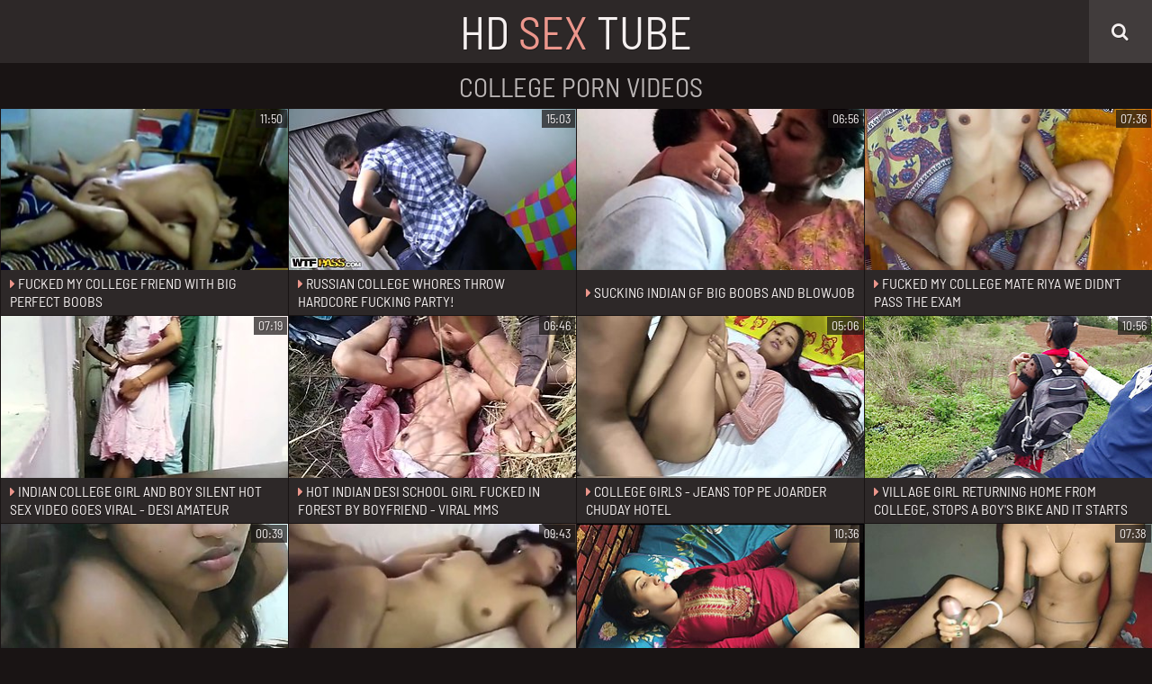

--- FILE ---
content_type: text/html; charset=UTF-8
request_url: https://www.hdsexxx.net/college-videos/
body_size: 23485
content:
<!DOCTYPE html>
<html lang="en">
<head>
	<meta charset="utf-8">
    <title>HD College Sex Videos - XXX Porn Tube</title>
	<meta name="viewport" content="width=device-width, initial-scale=1.0">
	<style type="text/css">@font-face{font-family:'Barlow Semi Condensed';font-style:normal;font-weight:400;font-display:swap;src:url(/fonts/barlow-semi-condensed-v5-latin-regular.eot);src:local('Barlow Semi Condensed Regular'),local(BarlowSemiCondensed-Regular),url(/fonts/barlow-semi-condensed-v5-latin-regular.eot?#iefix) format("embedded-opentype"),url(/fonts/barlow-semi-condensed-v5-latin-regular.woff2) format("woff2"),url(/fonts/barlow-semi-condensed-v5-latin-regular.woff) format("woff"),url(/fonts/barlow-semi-condensed-v5-latin-regular.ttf) format("truetype"),url(/fonts/barlow-semi-condensed-v5-latin-regular.svg#BarlowSemiCondensed) format("svg")}body,input{font-family:'Barlow Semi Condensed',Arial,sans-serif}body{text-shadow:1px 1px 0 rgba(0,0,0,0.3);background-color:#191414}.header-box,.search-box button,.thumb-inner,.thumb-inner-2 span.total i,.pages-box a:hover,.pages-box a.active,.pages-box li.active a,.pages-box a i,.bhor-box,.list-box a i,.list-box a:hover,.footer-box{background-color:#2d2828}img,.header-button,.search-box,.thumb-inner-img,.thumb-inner-2 span.total,.bhor,.pages-box a,.pages-box span,.list-box a{background-color:#413c3c}body,h1,h2,.thumb-inner-2 span.total{color:#b9b4b4}a:hover,a.logo-text span,.thumb-inner p i,.pages-box a.active,.pages-box li.active a,.pages-box a i,.list-box a i,.footer-box p.footer-logo span{color:#eb968c}.header-button:hover,.up-button,.header-button.active,.search-box button:hover,.pages-box a:hover i,.list-box a:hover i{background-color:#e18c82;color:#fff}a,a.logo-text,.header-button,.search-box button,.thumb-inner-2 span.total i,.footer-box p.footer-logo{color:#f5f0f0}.thumb-inner-dur{background-color:rgba(25,20,20,0.7);color:#f5f0f0}.search-box input,.search-box input::placeholder{color:#2d2828}body,html,div,p,a,ul,li,input,button,form,span,img,h1,h2{margin:0;padding:0}div,ul,li,a,span{overflow:hidden}body{text-transform:uppercase;text-align:center}li{list-style-type:none}img{display:block}a{text-decoration:none}h1,h2{font-weight:400}h1{font-size:24px;line-height:26px;margin:10px 0 8px;padding-left:.5px}h2{margin:40px 1px 0 0;padding-left:.5px;font-size:22px;line-height:24px;text-align:center}.header-box{font-size:0;position:relative;height:45px}.header-box .wrapper-box{overflow:visible}a.logo-text{font-size:24px;display:inline-block;vertical-align:top;margin:5px 5px 0;height:30px;line-height:30px}.header-button{cursor:pointer;width:45px;height:45px;line-height:45px;margin:0 .5px;font-size:16px;position:absolute;top:0}.header-button i{display:block;height:inherit;line-height:inherit}.header-search-button{right:0}.top-menu-box{position:relative;overflow:visible}.search-box{display:none;margin:1px .5px 0;padding:5px}.search-box form{position:relative;overflow:hidden}.search-box-text{background-color:rgba(255,255,255,0.9);height:50px;line-height:50px;padding:0 60px 0 15px}.search-box input{background:none;border:0 none;width:100%;outline:0 none;font-size:18px;text-transform:uppercase;height:inherit;line-height:inherit}.search-box button{position:absolute;top:5px;right:5px;border:0 none;border-radius:3px;font-size:16px;cursor:pointer;outline:0 none;width:40px;height:40px;line-height:40px}.search-box button i{display:block;height:inherit;line-height:inherit;text-align:center}.wrapper-box{margin:0 auto;max-width:1844px;position:relative}.thumb-inner{margin:1px .5px 0;position:relative}.thumb-inner-img{position:relative;width:100%;padding-bottom:56.25%}.thumb-inner-img img{position:absolute;width:100%;height:100%;top:0;left:0}.thumb-inner-dur{position:absolute;top:1px;right:1px;height:16px;line-height:16px;font-size:12px;padding:0 4px;z-index:500}.thumb-inner-info{height:50px;float:left}.thumb-inner-title{height:50px;padding:0 10px;display:table;overflow:hidden}.thumb-inner-title p{padding:5px 0;line-height:20px;max-height:40px;display:table-cell;vertical-align:middle;font-size:14px;overflow:hidden;text-align:left}.thumb-inner-2 .thumb-inner-info{height:35px}.thumb-inner-2 .thumb-inner-title{clear:none;height:35px}.thumb-inner-2 .thumb-inner-title p{height:35px;line-height:35px;max-height:35px;padding:0;margin:0;font-size:18px}.thumb-inner-2 span.total{position:absolute;bottom:0;right:0;padding-right:5px;font-size:14px;height:35px;line-height:35px;white-space:nowrap;display:block;text-align:left}.thumb-inner-2 span.total i{float:left;width:25px;height:25px;line-height:25px;margin:5px;border-radius:3px;text-align:center}.pages-box{margin-top:9px;font-size:0}.pages-box li{display:inline-block;vertical-align:top;margin:1px .5px 0}.pages-box span,.pages-box a{display:block;height:40px;line-height:40px;min-width:30px;padding:0 5px;font-size:14px}.pages-box a i{display:block;float:right;margin:5px;width:40px;height:40px;line-height:40px;font-size:22px;border-radius:3px;text-align:center}.pages-box li.pages-next{display:block;margin-bottom:9px}.pages-box li.pages-next a{padding:0;font-size:18px;height:50px;line-height:50px}.list-box{font-size:0;margin-top:9px}.list-box li{page-break-inside:avoid;break-inside:avoid;padding:1px .5px 0}.list-box a{display:block;float:left;width:100%}.list-box span{display:block;height:40px;line-height:40px;margin-right:10px;font-size:14px;white-space:nowrap;text-align:left}.list-box span span{display:inline;height:inherit;line-height:inherit;margin:0;font-size:inherit;float:right;margin-left:2px}.list-box a i{display:block;float:left;margin:5px 10px 5px 5px;width:30px;height:30px;line-height:30px;font-size:14px;border-radius:3px;text-align:center}.footer-box{margin-top:20px;padding:10px 5px 20px;text-align:center;font-size:16px;line-height:18px}.footer-box p{margin-top:10px}.footer-box p.footer-logo{font-size:18px}.footer-box ul{font-size:0;margin-top:9px}.footer-box li{display:inline-block;vertical-align:top;margin:1px .5px 0}.footer-box a{height:28px;line-height:28px;font-size:14px;display:block;padding:0 10px}.up-button{display:none;opacity:.9;height:40px;line-height:40px;padding:0 10px;text-transform:uppercase;text-align:center;cursor:pointer;font-size:16px;position:fixed;right:10px;bottom:10px;z-index:1000}.up-button:hover{opacity:1}@media all and (min-width: 360px){.thumb{float:left;width:50%}.thumb-inner-info{height:auto}.thumb-inner-title{height:35px;display:block;clear:both}.thumb-inner-title p{padding:0;margin:5px 0;line-height:25px;max-height:25px;height:25px;display:block;font-size:14px}.thumb-inner-2 .thumb-inner-title p{font-size:13px}.list-box ul{column-count:2;-moz-column-count:2;-webkit-column-count:2}}@media all and (min-width: 400px){.pages-box ul.more-button a{width:276px;height:60px;line-height:60px;padding:0 20px;font-size:18px}.thumb-inner-title p{font-size:16px}}@media all and (min-width: 500px){a.logo-text{font-size:28px}.thumb-inner-2 .thumb-inner-title p{font-size:14px}}@media all and (min-width: 640px){.header-box{height:60px}a.logo-text{font-size:34px;height:45px;line-height:45px}.header-button{width:60px;height:60px;line-height:60px;font-size:20px}h1{padding-left:10px}h2{text-align:left;padding-left:10px}.thumb-inner-info{height:50px}.thumb-inner-title{height:50px;display:table;clear:none}.thumb-inner-title p{padding:5px 0;margin:0;line-height:20px;max-height:40px;height:auto;display:table-cell}.thumb-inner-2 .thumb-inner-info{height:45px}.thumb-inner-2 .thumb-inner-title{height:45px}.thumb-inner-2 .thumb-inner-title p{height:45px;line-height:45px;max-height:45px;font-size:16px}.thumb-inner-2 span.total{height:45px;line-height:45px;font-size:14px}.thumb-inner-2 span.total i{width:26px;height:26px;line-height:26px;margin:10px;font-size:16px}.pages-box{margin-top:19px}.pages-box li{display:block;float:left}.pages-box span,.pages-box a{height:50px;line-height:50px;min-width:40px;font-size:16px}.pages-box li.pages-next{float:right;margin-bottom:0}.pages-box li.pages-next a{padding-left:20px}.pages-box a i{margin-left:20px}.pages-box-2 li.pages-next{float:none;display:inline-block}}@media all and (min-width: 740px){a.logo-text{font-size:38px}.thumb-inner-title p{font-size:15px}.list-box ul{column-count:3;-moz-column-count:3;-webkit-column-count:3}.thumb-inner-2 .thumb-inner-title p{font-size:18px}}@media all and (min-width: 768px){.thumb{width:33.3333%}.thumb-inner-dur{height:20px;line-height:20px;font-size:14px;padding:0 5px}.thumb-inner-title p{font-size:14px}.thumb-inner-info span i{margin:10px;font-size:18px;width:30px;height:30px;line-height:30px}.thumb-inner-2 .thumb-inner-title p{font-size:16px}}@media all and (min-width: 840px){a.logo-text{font-size:44px}.thumb-inner-title p{font-size:16px}.thumb-inner-2 .thumb-inner-title p{font-size:20px}}@media all and (min-width: 942px){.header-box{height:auto}a.logo-text{font-size:50px;height:70px;line-height:70px;margin:0}.header-button{width:70px;height:70px;line-height:70px}h1{font-size:30px;line-height:32px}h2{font-size:28px;line-height:30px}.pages-box span,.pages-box a{height:60px;line-height:60px;min-width:50px}.pages-box li.pages-next{width:33.3333%}.pages-box li.pages-next a{height:60px;line-height:60px;padding:0;font-size:20px}.pages-box a i{margin-left:0;height:50px;width:50px;line-height:50px}.list-box{margin-top:19px}.list-box ul{column-count:4;-moz-column-count:4;-webkit-column-count:4}.list-box span{display:block;height:50px;line-height:50px}.list-box a i{margin:10px}.footer-box a{height:35px;line-height:35px;font-size:16px;padding:0 15px}.up-button{height:50px;line-height:50px;padding:0 15px;font-size:18px}}@media all and (min-width: 1004px){.thumb{width:25%}}@media all and (min-width: 1142px){.thumb-inner-title p,.list-box span{font-size:15px}.thumb-inner-2 .thumb-inner-title p{font-size:18px}}@media all and (min-width: 1242px){.thumb-inner-title p,.list-box span{font-size:16px}.thumb-inner-2 .thumb-inner-title p{font-size:20px}}@media all and (min-width: 1360px){a.logo-text{font-size:60px;height:80px;line-height:80px}.header-button{width:80px;height:80px;line-height:80px}.search-box-text{height:60px;line-height:60px;padding:0 70px 0 20px}.search-box input{font-size:18px}.search-box button{width:50px;height:50px;line-height:50px;font-size:18px}h1{font-size:32px;line-height:34px}h2{font-size:30px;line-height:32px}.thumb-inner-title p{font-size:17px}.list-box ul{column-count:6;-moz-column-count:6;-webkit-column-count:6}.list-box span{font-size:14px}}@media all and (min-width: 1403px){.thumb{width:20%}.thumb-inner-title p{font-size:14px}.pages-box li.pages-next{width:25%}.thumb-inner-2 .thumb-inner-title p{font-size:18px}}@media all and (min-width: 1540px){.thumb-inner-title p,.list-box span{font-size:15px}.thumb-inner-2 .thumb-inner-title p{font-size:20px}}@media all and (min-width: 1603px){.thumb-inner-title p,.list-box span{font-size:16px}}@media all and (min-width: 1680px){.search-box input{font-size:20px}.pages-box span,.pages-box a{height:70px;line-height:70px;min-width:60px;font-size:18px}.pages-box li.pages-next a{height:70px;line-height:70px;font-size:22px}.pages-box a i{margin:10px 10px 10px 0}}@media all and (min-width: 1864px){h1{font-size:34px;line-height:36px;padding-left:.5px}h2{font-size:32px;line-height:36px;padding-left:.5px}.thumb-inner-title p{font-size:17px}}@font-face{font-family:'fontello';src:url(/fonts/fontello.eot);src:url(/fonts/fontello.eot?#iefix) format("embedded-opentype"),url(/fonts/fontello.woff2) format("woff2"),url(/fonts/fontello.woff) format("woff"),url(/fonts/fontello.ttf) format("truetype"),url(/fonts/fontello.svg#fontello) format("svg");font-weight:400;font-style:normal;font-display:block}.fa{display:inline-block;font:normal normal normal 14px/1 fontello;font-size:inherit;text-rendering:auto;-webkit-font-smoothing:antialiased;-moz-osx-font-smoothing:grayscale}.fa-search:before{content:'\f002'}.fa-star-o:before{content:'\f006'}.fa-clock-o:before{content:'\f017'}.fa-tag:before{content:'\f02b'}.fa-caret-right:before{content:'\f0da'}.fa-angle-right:before{content:'\f105'}.fa-play-circle:before{content:'\f144'}.fa-long-arrow-up:before{content:'\f176'}</style>
	<meta name="apple-touch-fullscreen" content="YES">
	<meta name="rating" content="RTA-5042-1996-1400-1577-RTA">
	<meta name="referrer" content="unsafe-url">
	<link href="https://www.hdsexxx.net/college-videos/" rel="canonical">
	<base target="_blank">
</head>
<body>
<div class="header-box">
	<div class="wrapper-box">
		<a class="logo-text" href="/"  target="_self">HD <span>Sex</span> Tube</a>
		<div class="header-button header-search-button"><i class="fa fa-search"></i></div>
	</div>
</div>
<div class="wrapper-box">
	<div class="top-bar-box">
		<div class="search-box">
			<form method="get" action="/search">
				<div class="search-box-text">
					<input type="text" placeholder="Search..." name="q">
				</div>
				<button type="submit" title="Search"><i class="fa fa-search"></i></button>
			</form>
		</div>
	</div>
	<h1>College Porn Videos</h1>
	<div>
		
		<div class="thumb">
			<div class="thumb-inner">
				<a href="/link?play=UQBVUlVSUwZUV28E.Y29sbGVnZQ~~.C0xDE0JfHksQW1RTDllWWApCERZRXFlMQF8FA1xLHlpVCA9UCFYeAhNRW1MFHFhNTlENVF5WUwYbUBMPVlZVTxRRQwscB1gDS0JVRAdUVkBOUA1XUEAbXEZEDgtcBQBSUQAE">
					<div class="thumb-inner-img">
						<img src="https://static.hdsexxx.net/28/b1/28b1d7bb2e_2.jpg" alt="Fucked My College Friend With Big Perfect Boobs">
						<span class="thumb-inner-dur">11:50</span>
					</div>
					<div class="thumb-inner-info">
						<div class="thumb-inner-title"><p><i class="fa fa-caret-right"></i> Fucked My College Friend With Big Perfect Boobs</p></div>
					</div>
				</a>
			</div>
		</div>
		<div class="thumb">
			<div class="thumb-inner">
				<a href="/link?play=WgsEUlUGUFVeA28P.Y29sbGVnZQ~~.C0xDE0JfHksQW1RTDllRTgxVTFtdXhsVX1IECUAXB1RbABgRRBZCDQdcHVUOXVlRBFdPT1pcRgZFGxUOQVdGTwtZRQdSCkMBS1RFVQpYW1NOQgNKRkobXEZEDgtcBQBSUQAE">
					<div class="thumb-inner-img">
						<img src="https://static.hdsexxx.net/93/31/9331dca181_9.jpg" alt="Russian college whores throw hardcore fucking party!">
						<span class="thumb-inner-dur">15:03</span>
					</div>
					<div class="thumb-inner-info">
						<div class="thumb-inner-title"><p><i class="fa fa-caret-right"></i> Russian college whores throw hardcore fucking party!</p></div>
					</div>
				</a>
			</div>
		</div><div class="thumb">
			<div class="thumb-inner">
				<a href="/link?play=Bl0OAAMGUgJRUW8B.Y29sbGVnZQ~~.C0xDE0JfHksCQERACFUbVwxfTU4dfU4KUQ~~">
					<div class="thumb-inner-img">
						<img src="https://static.hdsexxx.net/ee/9c/ee9c2ccf7c_7.jpg" alt="Sucking Indian GF Big Boobs and Blowjob">
						<span class="thumb-inner-dur">06:56</span>
					</div>
					<div class="thumb-inner-info">
						<div class="thumb-inner-title"><p><i class="fa fa-caret-right"></i> Sucking Indian GF Big Boobs and Blowjob</p></div>
					</div>
				</a>
			</div>
		</div><div class="thumb">
			<div class="thumb-inner">
				<a href="/link?play=Wg4GVgQGA1ADVG8HUQ~~.Y29sbGVnZQ~~.C0xDE0JfHkseWh5GAENBWgZAERdKHEwLUWYrCAYHRBYOZ0QMRBdSAVtaVEUESU1MTVwHTA~~">
					<div class="thumb-inner-img">
						<img src="https://static.hdsexxx.net/96/15/96155c24ef_10.jpg" alt="Fucked My College Mate Riya We Didn&#039;t Pass the Exam">
						<span class="thumb-inner-dur">07:36</span>
					</div>
					<div class="thumb-inner-info">
						<div class="thumb-inner-title"><p><i class="fa fa-caret-right"></i> Fucked My College Mate Riya We Didn&#039;t Pass the Exam</p></div>
					</div>
				</a>
			</div>
		</div><div class="thumb">
			<div class="thumb-inner">
				<a href="/link?play=BQBRBgQGAQFWVG8D.Y29sbGVnZQ~~.C0xDE0JfHksRRUcYEV5HWgBTCV0cUFsOGUAIAlZXQk1bDwRaAVAGVElRBQFTA1ZWAFQED1AHVVNSV1NRUA1QAwAKVQFVXQlVAh0PQhIMAwBQB1AB">
					<div class="thumb-inner-img">
						<img src="https://static.hdsexxx.net/f8/fe/f8fe5c0e0f_5.jpg" alt="Indian College Girl and Boy Silent Hot Sex Video Goes Viral - Desi Amateur Fantasy">
						<span class="thumb-inner-dur">07:19</span>
					</div>
					<div class="thumb-inner-info">
						<div class="thumb-inner-title"><p><i class="fa fa-caret-right"></i> Indian College Girl and Boy Silent Hot Sex Video Goes Viral - Desi Amateur Fantasy</p></div>
					</div>
				</a>
			</div>
		</div><div class="thumb">
			<div class="thumb-inner">
				<a href="/link?play=UA0HV1MEUFUCV28HUw~~.Y29sbGVnZQ~~.C0xDE0JfHksRRUcYA1hSQwJcCRZRXFlMQF8FA1xLHltQCw5SBlwGSwRXAg5SUgdVAFNVXFZQUlICAlFUAA8IUFoJAgYIUAFWSQ1ERVwHAQdWAFs~">
					<div class="thumb-inner-img">
						<img src="https://static.hdsexxx.net/35/04/3504baa1de_12.jpg" alt="Hot Indian Desi School Girl Fucked in Forest by Boyfriend - Viral MMS">
						<span class="thumb-inner-dur">06:46</span>
					</div>
					<div class="thumb-inner-info">
						<div class="thumb-inner-title"><p><i class="fa fa-caret-right"></i> Hot Indian Desi School Girl Fucked in Forest by Boyfriend - Viral MMS</p></div>
					</div>
				</a>
			</div>
		</div><div class="thumb">
			<div class="thumb-inner">
				<a href="/link?play=BQ9SAQAHVAdQC28F.Y29sbGVnZQ~~.C0xDE0JfHksCV0NfTEFaRg1GF1pXHVcMWxkXD1ddXk1WAQ5UCVweBwleXFMGVBhTCkAOSx9ZUQJYRUwSXEgcEgYVXQxQF1UBFB9TXhRVVE1OWg1MV18bXEZEDgtcBQBSUQAE">
					<div class="thumb-inner-img">
						<img src="https://static.hdsexxx.net/f7/eb/f7eb1bec69_3.jpg" alt="College Girls - Jeans Top Pe Joarder Chuday Hotel">
						<span class="thumb-inner-dur">05:06</span>
					</div>
					<div class="thumb-inner-info">
						<div class="thumb-inner-title"><p><i class="fa fa-caret-right"></i> College Girls - Jeans Top Pe Joarder Chuday Hotel</p></div>
					</div>
				</a>
			</div>
		</div><div class="thumb">
			<div class="thumb-inner">
				<a href="/link?play=AFxWVVJVVAJfCm8C.Y29sbGVnZQ~~.C0xDE0JfHkseWh5GAENBWgZAERdKHEwLAwEJKVUHRBYOZ0QMRBdSAVtaVEUESU1MTVwHTA~~">
					<div class="thumb-inner-img">
						<img src="https://static.hdsexxx.net/cd/a6/cda6c0ef98_4.jpg" alt="Village girl returning home from college, stops a boy&#039;s bike and it starts raining - village college girl movies in hindi xxx.">
						<span class="thumb-inner-dur">10:56</span>
					</div>
					<div class="thumb-inner-info">
						<div class="thumb-inner-title"><p><i class="fa fa-caret-right"></i> Village girl returning home from college, stops a boy&#039;s bike and it starts raining - village college girl movies in hindi xxx.</p></div>
					</div>
				</a>
			</div>
		</div><div class="thumb">
			<div class="thumb-inner">
				<a href="/link?play=WwoBAQBSBlcDUG8EUQ~~.Y29sbGVnZQ~~.C0xDE0JfHksAWldCBB9WWw4dFFFWVlsQGQFYV2EIXF0WTFo8UgRcFAdbV1hcUFwaKQE7">
					<div class="thumb-inner-img">
						<img src="https://static.hdsexxx.net/82/6b/826b1773eb_20.jpg" alt="Real Indian College Girl Naked Fingering Her Tight Pussy">
						<span class="thumb-inner-dur">00:39</span>
					</div>
					<div class="thumb-inner-info">
						<div class="thumb-inner-title"><p><i class="fa fa-caret-right"></i> Real Indian College Girl Naked Fingering Her Tight Pussy</p></div>
					</div>
				</a>
			</div>
		</div><div class="thumb">
			<div class="thumb-inner">
				<a href="/link?play=AA9RBQAHUAEFAG8EVA~~.Y29sbGVnZQ~~.C0xDE0JfHksQW1RTDkdfVRUcAVdfHEIKUlMOFRwOCVBUAQ5MUgpdCANVVRsSRUBQBlwWFw1DRgxbWVxXAwoJUQ~~">
					<div class="thumb-inner-img">
						<img src="https://static.hdsexxx.net/c7/ff/c7ff1baec2_25.jpg" alt="College Student">
						<span class="thumb-inner-dur">09:43</span>
					</div>
					<div class="thumb-inner-info">
						<div class="thumb-inner-title"><p><i class="fa fa-caret-right"></i> College Student</p></div>
					</div>
				</a>
			</div>
		</div><div class="thumb">
			<div class="thumb-inner">
				<a href="/link?play=VgoFVAJSA1xQBW8C.Y29sbGVnZQ~~.C0xDE0JfHkseWh5GAENBWgZAERdKHEwLe09SV1QHRBYOZ0QMRBdSAVtaVEUESU1MTVwHTA~~">
					<div class="thumb-inner-img">
						<img src="https://static.hdsexxx.net/52/27/5227372867_4.jpg" alt="Indian Virgin Village Girl Anal Sex Viral MMS">
						<span class="thumb-inner-dur">10:36</span>
					</div>
					<div class="thumb-inner-info">
						<div class="thumb-inner-title"><p><i class="fa fa-caret-right"></i> Indian Virgin Village Girl Anal Sex Viral MMS</p></div>
					</div>
				</a>
			</div>
		</div><div class="thumb">
			<div class="thumb-inner">
				<a href="/link?play=BwgAUQdVU1xSBW8F.Y29sbGVnZQ~~.C0xDE0JfHksOVkNACFVQW01RDVUdRV0HU1lOUQYPA1pVCANVDhBFCTlBX0MTUlAJEV0OWVwVQRdbaQwDV1FED15bWwpSDhcREl9vVQBcRVUKVQwFQFxYAlg~">
					<div class="thumb-inner-img">
						<img src="https://static.hdsexxx.net/d0/72/d07260b847_3.jpg" alt="Indian desi beauty shows off her incredible body in a homemade orgy">
						<span class="thumb-inner-dur">07:38</span>
					</div>
					<div class="thumb-inner-info">
						<div class="thumb-inner-title"><p><i class="fa fa-caret-right"></i> Indian desi beauty shows off her incredible body in a homemade orgy</p></div>
					</div>
				</a>
			</div>
		</div><div class="thumb">
			<div class="thumb-inner">
				<a href="/link?play=UltUBlBcAFZSUG8HUw~~.Y29sbGVnZQ~~.[base64]">
					<div class="thumb-inner-img">
						<img src="https://static.hdsexxx.net/1c/ce/1ccea9124b_12.jpg" alt="My Stepsister Comes Home From Her First Day Of College And I Reward Her With A Fuck And All My Cum" class="lazy" srcset="/st.gif">
						<span class="thumb-inner-dur">13:41</span>
					</div>
					<div class="thumb-inner-info">
						<div class="thumb-inner-title"><p><i class="fa fa-caret-right"></i> My Stepsister Comes Home From Her First Day Of College And I Reward Her With A Fuck And All My Cum</p></div>
					</div>
				</a>
			</div>
		</div><div class="thumb">
			<div class="thumb-inner">
				<a href="/link?play=Uw5VWwUGBQJfAG8E.Y29sbGVnZQ~~.C0xDE0JfHksIRFRACFUbVwxfTU5bV1EMGQJTUgEOAlFMXFIQWEhSCwpeVVEEHFJdEV5PSFdBUgxbRAgIVBVeDE5UXhVUSFgKAltRWExSVFlOQQpXRQ~~">
					<div class="thumb-inner-img">
						<img src="https://static.hdsexxx.net/06/b8/06b84c4f92_2.jpg" alt="desi college girl perfomring on live indian cam show" class="lazy" srcset="/st.gif">
						<span class="thumb-inner-dur">06:34</span>
					</div>
					<div class="thumb-inner-info">
						<div class="thumb-inner-title"><p><i class="fa fa-caret-right"></i> desi college girl perfomring on live indian cam show</p></div>
					</div>
				</a>
			</div>
		</div><div class="thumb">
			<div class="thumb-inner">
				<a href="/link?play=BVoHAgFQBlAEC28EUw~~.Y29sbGVnZQ~~.C0xDE0JfHksAWldCBB9WWw4dFFFWVlsQGWw7MFFoAV0WTFo8UgRcFAdbV1hcUFwaKQE7">
					<div class="thumb-inner-img">
						<img src="https://static.hdsexxx.net/fb/0a/fb0a0574b9_22.jpg" alt="Desi Young Tight Virgin 18+ College Girl Received Huge Cock Hardcore Fuck ( Hindi Audio )" class="lazy" srcset="/st.gif">
						<span class="thumb-inner-dur">26:25</span>
					</div>
					<div class="thumb-inner-info">
						<div class="thumb-inner-title"><p><i class="fa fa-caret-right"></i> Desi Young Tight Virgin 18+ College Girl Received Huge Cock Hardcore Fuck ( Hindi Audio )</p></div>
					</div>
				</a>
			</div>
		</div><div class="thumb">
			<div class="thumb-inner">
				<a href="/link?play=UgkCVlRUB1JQUW8E.Y29sbGVnZQ~~.C0xDE0JfHksQW1RTDllWWApCERZRXFlMQF8FA1xLHltUCgdVCFQeDQhWWVcPHFZbD14HX1ceRxdDUgQIRxVYDE5QGgwcARwXS1BRQglDWlsOHV1IQFxZDAsHUVQLCw~~">
					<div class="thumb-inner-img">
						<img src="https://static.hdsexxx.net/11/55/1155e1666c_2.jpg" alt="Indian College Student In H.o.d.s Bathroom" class="lazy" srcset="/st.gif">
						<span class="thumb-inner-dur">05:24</span>
					</div>
					<div class="thumb-inner-info">
						<div class="thumb-inner-title"><p><i class="fa fa-caret-right"></i> Indian College Student In H.o.d.s Bathroom</p></div>
					</div>
				</a>
			</div>
		</div><div class="thumb">
			<div class="thumb-inner">
				<a href="/link?play=Uw4DUAFTBVcAUG8C.Y29sbGVnZQ~~.C0xDE0JfHksOVkNACFVQW01RDVUdRV0HU1lOUQIOA1BUDQBbDhBFCTlBX0MTUlAJEV0OWVwVQRdbaQwDV1FED15bWwpSDhcREl9vVQBcRVUKVQwFQFxYAlg~">
					<div class="thumb-inner-img">
						<img src="https://static.hdsexxx.net/06/43/06430643fb_4.jpg" alt="Mms, uniform, assfuck" class="lazy" srcset="/st.gif">
						<span class="thumb-inner-dur">05:56</span>
					</div>
					<div class="thumb-inner-info">
						<div class="thumb-inner-title"><p><i class="fa fa-caret-right"></i> Mms, uniform, assfuck</p></div>
					</div>
				</a>
			</div>
		</div><div class="thumb">
			<div class="thumb-inner">
				<a href="/link?play=AgtSUFVVCFcCVm8A.Y29sbGVnZQ~~.C0xDE0JfHksRRUcYEV5HWhdAGxZRXFlMQF8FA1xLHlBRAQRSAFAHSwJXU1VWBwwMUwZVAVFSBwIGAANRAA8CA1tdBlcHVAlRSQ1ERVwHAQdWAFs~">
					<div class="thumb-inner-img">
						<img src="https://static.hdsexxx.net/a3/e3/a3e3d093dd_6.jpg" alt="I caught my neighbor and girlfriend in an intimate moment, so I joined in for a hot threesome" class="lazy" srcset="/st.gif">
						<span class="thumb-inner-dur">09:26</span>
					</div>
					<div class="thumb-inner-info">
						<div class="thumb-inner-title"><p><i class="fa fa-caret-right"></i> I caught my neighbor and girlfriend in an intimate moment, so I joined in for a hot threesome</p></div>
					</div>
				</a>
			</div>
		</div><div class="thumb">
			<div class="thumb-inner">
				<a href="/link?play=UVoAVgYAV10HC28D.Y29sbGVnZQ~~.C0xDE0JfHksAWldCBB9WWw4dFFFWVlsQGQE3F19TZl0WTFo8UgRcFAdbV1hcUFwaKQE7">
					<div class="thumb-inner-img">
						<img src="https://static.hdsexxx.net/2b/75/2b757ef9a9_5.jpg" alt="Fast Time College Girl and Boy Having Sex in the Forest Jungle" class="lazy" srcset="/st.gif">
						<span class="thumb-inner-dur">09:02</span>
					</div>
					<div class="thumb-inner-info">
						<div class="thumb-inner-title"><p><i class="fa fa-caret-right"></i> Fast Time College Girl and Boy Having Sex in the Forest Jungle</p></div>
					</div>
				</a>
			</div>
		</div><div class="thumb">
			<div class="thumb-inner">
				<a href="/link?play=WwpUV1RVUlVSB28P.Y29sbGVnZQ~~.C0xDE0JfHksOVkNACFVQW01RDVUdRV0HU1lOUQUKCVJXAQdTDhBFCTlBX0MTUlAJEV0OWVwVQRdbaQwDV1FED15bWwpSDhcREl9vVQBcRVUKVQwFQFxYAlg~">
					<div class="thumb-inner-img">
						<img src="https://static.hdsexxx.net/82/c4/82c4e0c145_9.jpg" alt="Indian sex, bangladeshi sex, indian college girls" class="lazy" srcset="/st.gif">
						<span class="thumb-inner-dur">10:27</span>
					</div>
					<div class="thumb-inner-info">
						<div class="thumb-inner-title"><p><i class="fa fa-caret-right"></i> Indian sex, bangladeshi sex, indian college girls</p></div>
					</div>
				</a>
			</div>
		</div><div class="thumb">
			<div class="thumb-inner">
				<a href="/link?play=VwsEW1JXVwJWBG8B.Y29sbGVnZQ~~.C0xDE0JfHkseWh5GAENBWgZAERdKHEwLXmwuLlsHRBYOZ0QMRBdSAVtaVEUESU1MTVwHTA~~">
					<div class="thumb-inner-img">
						<img src="https://static.hdsexxx.net/43/38/4338c2ff06_7.jpg" alt="Stepbrother called Komal and Komal&#039;s friend Neha to the room and made both of them suck his dick fucked" class="lazy" srcset="/st.gif">
						<span class="thumb-inner-dur">06:30</span>
					</div>
					<div class="thumb-inner-info">
						<div class="thumb-inner-title"><p><i class="fa fa-caret-right"></i> Stepbrother called Komal and Komal&#039;s friend Neha to the room and made both of them suck his dick fucked</p></div>
					</div>
				</a>
			</div>
		</div><div class="thumb">
			<div class="thumb-inner">
				<a href="/link?play=AFoBAQdWAQJfCm8E.Y29sbGVnZQ~~.C0xDE0JfHkseWh5GAENBWgZAERdEHFYxWHojWUZMXD0QV0IRUgAMDAJBVU4ZSRtaBkY~">
					<div class="thumb-inner-img">
						<img src="https://static.hdsexxx.net/cb/6b/cb6b630f98_2.jpg" alt="kenna &amp; her bf have naughty threesome with eliza college ana" class="lazy" srcset="/st.gif">
						<span class="thumb-inner-dur">11:26</span>
					</div>
					<div class="thumb-inner-info">
						<div class="thumb-inner-title"><p><i class="fa fa-caret-right"></i> kenna &amp; her bf have naughty threesome with eliza college ana</p></div>
					</div>
				</a>
			</div>
		</div><div class="thumb">
			<div class="thumb-inner">
				<a href="/link?play=WwwCVwhUVFUDBW8F.Y29sbGVnZQ~~.C0xDE0JfHkseWh5GAENBWgZAERdKHEwLfQIIP0AHRBYOZ0QMRBdSAVtaVEUESU1MTVwHTA~~">
					<div class="thumb-inner-img">
						<img src="https://static.hdsexxx.net/84/54/845491e1e7_3.jpg" alt="Village Bhabhi Beautiful Field Scene Hot Romantic Video By -Snapchat143" class="lazy" srcset="/st.gif">
						<span class="thumb-inner-dur">06:05</span>
					</div>
					<div class="thumb-inner-info">
						<div class="thumb-inner-title"><p><i class="fa fa-caret-right"></i> Village Bhabhi Beautiful Field Scene Hot Romantic Video By -Snapchat143</p></div>
					</div>
				</a>
			</div>
		</div><div class="thumb">
			<div class="thumb-inner">
				<a href="/link?play=VV0EVVVcUAUHCm8C.Y29sbGVnZQ~~.C0xDE0JfHksMUERDA1QbVwwdVgsCCgNUDxkIS1JVHANOVk4OQQ1eSRFdXVcPHFwZFFMMTB9AURsbVw0KHlxQG01QQw5dWkMBAA8IDwIJDAZSA1JaCgcCBQQFWVMDW1NUVwgPVwFQA1BTAw~~">
					<div class="thumb-inner-img">
						<img src="https://static.hdsexxx.net/6e/36/6e36d9aaa8_4.jpg" alt="I am a nympho woman I want sex all day" class="lazy" srcset="/st.gif">
						<span class="thumb-inner-dur">11:30</span>
					</div>
					<div class="thumb-inner-info">
						<div class="thumb-inner-title"><p><i class="fa fa-caret-right"></i> I am a nympho woman I want sex all day</p></div>
					</div>
				</a>
			</div>
		</div><div class="thumb">
			<div class="thumb-inner">
				<a href="/link?play=WgpVUQEBUF1QUW8E.Y29sbGVnZQ~~.C0xDE0JfHkseWh5GAENBWgZAERdKHEwLdF4UAkMHRBYOZ0QMRBdSAVtaVEUESU1MTVwHTA~~">
					<div class="thumb-inner-img">
						<img src="https://static.hdsexxx.net/92/b2/92b20da96c_2.jpg" alt="Indian college student tuition teacher in video" class="lazy" srcset="/st.gif">
						<span class="thumb-inner-dur">05:57</span>
					</div>
					<div class="thumb-inner-info">
						<div class="thumb-inner-title"><p><i class="fa fa-caret-right"></i> Indian college student tuition teacher in video</p></div>
					</div>
				</a>
			</div>
		</div><div class="thumb">
			<div class="thumb-inner">
				<a href="/link?play=VwpWBlUEAQcDUG8EUA~~.Y29sbGVnZQ~~.C0xDE0JfHksAWldCBB9WWw4dFFFWVlsQGXxTLAoIAF0WTFo8UgRcFAdbV1hcUFwaKQE7">
					<div class="thumb-inner-img">
						<img src="https://static.hdsexxx.net/42/ae/42aeda0ceb_21.jpg" alt="College girl Seduces Me to Give Her All My Milk" class="lazy" srcset="/st.gif">
						<span class="thumb-inner-dur">14:08</span>
					</div>
					<div class="thumb-inner-info">
						<div class="thumb-inner-title"><p><i class="fa fa-caret-right"></i> College girl Seduces Me to Give Her All My Milk</p></div>
					</div>
				</a>
			</div>
		</div><div class="thumb">
			<div class="thumb-inner">
				<a href="/link?play=Ug8PUAEHAAUECm8C.Y29sbGVnZQ~~.C0xDE0JfHksQW1RTDllWWApCERZRXFlMQF8FA1xLHltVCwVbBVQeBwleXFMGVBhTCkAOFUFWTE5AXwUDXBcOEhFXWgwMVAFWXgE~">
					<div class="thumb-inner-img">
						<img src="https://static.hdsexxx.net/17/83/17830b1ab8_4.jpg" alt="College Girl Sex Video" class="lazy" srcset="/st.gif">
						<span class="thumb-inner-dur">08:31</span>
					</div>
					<div class="thumb-inner-info">
						<div class="thumb-inner-title"><p><i class="fa fa-caret-right"></i> College Girl Sex Video</p></div>
					</div>
				</a>
			</div>
		</div><div class="thumb">
			<div class="thumb-inner">
				<a href="/link?play=WwsBAVNWVVdSAW8C.Y29sbGVnZQ~~.C0xDE0JfHkseWh5GAENBWgZAERdKHEwLXU5YBXoHRBYOZ0QMRBdSAVtaVEUESU1MTVwHTA~~">
					<div class="thumb-inner-img">
						<img src="https://static.hdsexxx.net/83/6b/836bb3d343_4.jpg" alt="My girlfriend liked my cock so much that she enjoyed sucking it." class="lazy" srcset="/st.gif">
						<span class="thumb-inner-dur">05:27</span>
					</div>
					<div class="thumb-inner-info">
						<div class="thumb-inner-title"><p><i class="fa fa-caret-right"></i> My girlfriend liked my cock so much that she enjoyed sucking it.</p></div>
					</div>
				</a>
			</div>
		</div><div class="thumb">
			<div class="thumb-inner">
				<a href="/link?play=BwoGVAJUAVACBW8P.Y29sbGVnZQ~~.C0xDE0JfHksQW1RTDkRFWxFcC1kcUFsOGUAIAlZXQk1WCAFRB10ESw5dRBsIX1FdAlxPW11fWAZRU0wBWkpdTwVNVAhYC1ZJBx9SWRgcXFpOXwNLQVJTBhtEDgleFUMNDllZF1gGHAwHQFRVDkNQGRBXGhcNQ0YMW1lcVwMKCVE~">
					<div class="thumb-inner-img">
						<img src="https://static.hdsexxx.net/d2/17/d2173104d7_9.jpg" alt="Hot Indian College Girl Fucking A Boy In Massage Room. Romantic Hardcore Sex" class="lazy" srcset="/st.gif">
						<span class="thumb-inner-dur">06:26</span>
					</div>
					<div class="thumb-inner-info">
						<div class="thumb-inner-title"><p><i class="fa fa-caret-right"></i> Hot Indian College Girl Fucking A Boy In Massage Room. Romantic Hardcore Sex</p></div>
					</div>
				</a>
			</div>
		</div><div class="thumb">
			<div class="thumb-inner">
				<a href="/link?play=WlwBUVJUAldVC28A.Y29sbGVnZQ~~.C0xDE0JfHkseWh5GAENBWgZAERdKHEwLUlIILUkHRBYOZ0QMRBdSAVtaVEUESU1MTVwHTA~~">
					<div class="thumb-inner-img">
						<img src="https://static.hdsexxx.net/9d/62/9d62c13339_6.jpg" alt="Vaishnavy and Sharun Raj hot boobs romance, Mallu couple hot boobs kiss, Couple hot boobs press, Mallu boobs press romance" class="lazy" srcset="/st.gif">
						<span class="thumb-inner-dur">08:30</span>
					</div>
					<div class="thumb-inner-info">
						<div class="thumb-inner-title"><p><i class="fa fa-caret-right"></i> Vaishnavy and Sharun Raj hot boobs romance, Mallu couple hot boobs kiss, Couple hot boobs press, Mallu boobs press romance</p></div>
					</div>
				</a>
			</div>
		</div><div class="thumb">
			<div class="thumb-inner">
				<a href="/link?play=UApSVwAGCVcFCm8E.Y29sbGVnZQ~~.C0xDE0JfHkseWh5GAENBWgZAERdKHEwLdwIHU0UHRBYOZ0QMRBdSAVtaVEUESU1MTVwHTA~~">
					<div class="thumb-inner-img">
						<img src="https://static.hdsexxx.net/32/e4/32e41c83c8_2.jpg" alt="Pigtailed Student Smashed By MASSIVE Cocked Teacher On Desk" class="lazy" srcset="/st.gif">
						<span class="thumb-inner-dur">15:12</span>
					</div>
					<div class="thumb-inner-info">
						<div class="thumb-inner-title"><p><i class="fa fa-caret-right"></i> Pigtailed Student Smashed By MASSIVE Cocked Teacher On Desk</p></div>
					</div>
				</a>
			</div>
		</div><div class="thumb">
			<div class="thumb-inner">
				<a href="/link?play=BQkPBQFdV1dQAm8H.Y29sbGVnZQ~~.C0xDE0JfHkseVkRDA1QbVwwdLnYDfXsaGVUOCl9dVgdOX14RXQNDDQNcVBsHRFZfBlZPWVVSXQ0bUBQKXxVZBk1QQw5dWkMBAA8IDwIJDAZSA1JaCgcCBQQFWVMDW1NUVwgPVwFQA1BTAw~~">
					<div class="thumb-inner-img">
						<img src="https://static.hdsexxx.net/f1/8f/f18f08f360_1.jpg" alt="College Girlfriend Fucked Again Full HD" class="lazy" srcset="/st.gif">
						<span class="thumb-inner-dur">11:26</span>
					</div>
					<div class="thumb-inner-info">
						<div class="thumb-inner-title"><p><i class="fa fa-caret-right"></i> College Girlfriend Fucked Again Full HD</p></div>
					</div>
				</a>
			</div>
		</div><div class="thumb">
			<div class="thumb-inner">
				<a href="/link?play=AVoABVBQAFQCC28F.Y29sbGVnZQ~~.C0xDE0JfHksQW1RTDllaQA5dFEscUFsOGUAIAlZXQk1SCQRTBlMDV0lbXlIIUFsZFFsEXR9QXAZXQggIVBVZBxEVXxZCB1AKAh9VWAZQUlEHHwtWH0FRAlobCQdBXFINEV0aEFQdHBMPRlgbAl5ZWAZVBxVQXE1MCUYTCV5XDFNTCg9Q">
					<div class="thumb-inner-img">
						<img src="https://static.hdsexxx.net/bb/7f/bb7fa510d9_3.jpg" alt="Indian Wife Cheating Her Husband Engaged In Real Hardcore Sex With College Boy" class="lazy" srcset="/st.gif">
						<span class="thumb-inner-dur">06:34</span>
					</div>
					<div class="thumb-inner-info">
						<div class="thumb-inner-title"><p><i class="fa fa-caret-right"></i> Indian Wife Cheating Her Husband Engaged In Real Hardcore Sex With College Boy</p></div>
					</div>
				</a>
			</div>
		</div><div class="thumb">
			<div class="thumb-inner">
				<a href="/link?play=UwADAVdTBFxfAG8E.Y29sbGVnZQ~~.C0xDE0JfHksRRUcYGV5PXQ9eAxZRXFlMQF8FA1xLHlVVCQFTBkpDBRNcU14YHFxaB1sDVh9HUQZYGwgIUEpUBgpaWwYcBFURCkYdRQJUW1FM">
					<div class="thumb-inner-img">
						<img src="https://static.hdsexxx.net/08/4b/084bf65892_2.jpg" alt="Raunchy Indian teen incredible adult scene" class="lazy" srcset="/st.gif">
						<span class="thumb-inner-dur">20:11</span>
					</div>
					<div class="thumb-inner-info">
						<div class="thumb-inner-title"><p><i class="fa fa-caret-right"></i> Raunchy Indian teen incredible adult scene</p></div>
					</div>
				</a>
			</div>
		</div><div class="thumb">
			<div class="thumb-inner">
				<a href="/link?play=WwAAUAdSAFdXV28F.Y29sbGVnZQ~~.C0xDE0JfHksQW1QbGVwbVwxfTU5bV1EMGQdUUAMJBFtMSlpOWEhCAQJHU1MFHFQZEEYXXFddQE4HDkwHXVwcCgJcGhBUHRwLEFdCGwBfURkMRAdKH1JTAl9YTllQWVwSAlFQDQxUAVxWCg~~">
					<div class="thumb-inner-img">
						<img src="https://static.hdsexxx.net/88/73/887367131e_3.jpg" alt="(rm) I Seduced A Student 18+ And Had Sex Over And Over Again" class="lazy" srcset="/st.gif">
						<span class="thumb-inner-dur">07:59</span>
					</div>
					<div class="thumb-inner-info">
						<div class="thumb-inner-title"><p><i class="fa fa-caret-right"></i> (rm) I Seduced A Student 18+ And Had Sex Over And Over Again</p></div>
					</div>
				</a>
			</div>
		</div><div class="thumb">
			<div class="thumb-inner">
				<a href="/link?play=U1sCAQYABl0DBm8C.Y29sbGVnZQ~~.C0xDE0JfHkseWh5GAENBWgZAERdEHHUycQJeE0dVbhEMTUUAVFhZABVXSE4ZH1tRFw~~">
					<div class="thumb-inner-img">
						<img src="https://static.hdsexxx.net/0c/5b/0c5b7e79e4_4.jpg" alt="INDIAN HOT AUNTY ROMANCE WITH HER BOSS" class="lazy" srcset="/st.gif">
						<span class="thumb-inner-dur">10:22</span>
					</div>
					<div class="thumb-inner-info">
						<div class="thumb-inner-title"><p><i class="fa fa-caret-right"></i> INDIAN HOT AUNTY ROMANCE WITH HER BOSS</p></div>
					</div>
				</a>
			</div>
		</div><div class="thumb">
			<div class="thumb-inner">
				<a href="/link?play=UQgOBVRXVwdQBG8HUw~~.Y29sbGVnZQ~~.C0xDE0JfHksQW1RTDkVNTBscAVdfHEIKUlMOFRwJCVpRAQRWBEpbEQ9RSRsYXkBaBB8LVlZaVQ0bVQ4KX11WB05fXhFdSFkFFFZTWRNUGEcGSk9PW0dcTl5TE0tHXVABC11FTA4VQwsLXQ0HUQMNBw~~">
					<div class="thumb-inner-img">
						<img src="https://static.hdsexxx.net/20/9f/209fe2fc66_12.jpg" alt="Juicy Young Indian College Girl Hardcore Sex With Her Teacher" class="lazy" srcset="/st.gif">
						<span class="thumb-inner-dur">07:14</span>
					</div>
					<div class="thumb-inner-info">
						<div class="thumb-inner-title"><p><i class="fa fa-caret-right"></i> Juicy Young Indian College Girl Hardcore Sex With Her Teacher</p></div>
					</div>
				</a>
			</div>
		</div><div class="thumb">
			<div class="thumb-inner">
				<a href="/link?play=Ww9VBQMGVQcCUW8H.Y29sbGVnZQ~~.C0xDE0JfHksRRUcYB1BFUxZAFxZRXFlMQF8FA1xLHltbCw5UAVYISwBTBFMCB1QGBQQBW1QCDVJVVFcABFsHBlcBUgdSUgVQSQ1ERVwHAQdWAFs~">
					<div class="thumb-inner-img">
						<img src="https://static.hdsexxx.net/87/bf/87bf2cdcdc_1.jpg" alt="Indian Step Sister Fucked Hard By Brother&#039;s Friend - Laylaxxx &amp; Vgfckr" class="lazy" srcset="/st.gif">
						<span class="thumb-inner-dur">06:31</span>
					</div>
					<div class="thumb-inner-info">
						<div class="thumb-inner-title"><p><i class="fa fa-caret-right"></i> Indian Step Sister Fucked Hard By Brother&#039;s Friend - Laylaxxx &amp; Vgfckr</p></div>
					</div>
				</a>
			</div>
		</div><div class="thumb">
			<div class="thumb-inner">
				<a href="/link?play=BVsEAggGAVUHA28H.Y29sbGVnZQ~~.C0xDE0JfHkseWh5GAENBWgZAERdEHHBQb3sjWUZMXD0QV0IRUgAMDAJBVU4ZSRtaBkY~">
					<div class="thumb-inner-img">
						<img src="https://static.hdsexxx.net/fc/3a/fc3a9c01a1_1.jpg" alt="New Indian village girlfriend hard fucking with her boyfrien" class="lazy" srcset="/st.gif">
						<span class="thumb-inner-dur">10:44</span>
					</div>
					<div class="thumb-inner-info">
						<div class="thumb-inner-title"><p><i class="fa fa-caret-right"></i> New Indian village girlfriend hard fucking with her boyfrien</p></div>
					</div>
				</a>
			</div>
		</div><div class="thumb">
			<div class="thumb-inner">
				<a href="/link?play=VwkOVwVVUlFUCm8O.Y29sbGVnZQ~~.C0xDE0JfHksAWldCBB9WWw4dFFFWVlsQGQAlMgp0S10WTFo8UgRcFAdbV1hcUFwaKQE7">
					<div class="thumb-inner-img">
						<img src="https://static.hdsexxx.net/41/94/419440c528_8.jpg" alt="College Ki Chutiyo Ke Baad Chudai (college Girl 18+ Fucked by Friend) Indian New Mms" class="lazy" srcset="/st.gif">
						<span class="thumb-inner-dur">14:31</span>
					</div>
					<div class="thumb-inner-info">
						<div class="thumb-inner-title"><p><i class="fa fa-caret-right"></i> College Ki Chutiyo Ke Baad Chudai (college Girl 18+ Fucked by Friend) Indian New Mms</p></div>
					</div>
				</a>
			</div>
		</div><div class="thumb">
			<div class="thumb-inner">
				<a href="/link?play=Ww8FVFAGAAYDUW8HVQ~~.Y29sbGVnZQ~~.C0xDE0JfHksCQERACFUbVwxfTU4dfXUUVQ~~">
					<div class="thumb-inner-img">
						<img src="https://static.hdsexxx.net/87/27/8727ac1bec_14.jpg" alt="Horny 18 Year Old Indian College Girl Fucked Raw" class="lazy" srcset="/st.gif">
						<span class="thumb-inner-dur">06:44</span>
					</div>
					<div class="thumb-inner-info">
						<div class="thumb-inner-title"><p><i class="fa fa-caret-right"></i> Horny 18 Year Old Indian College Girl Fucked Raw</p></div>
					</div>
				</a>
			</div>
		</div><div class="thumb">
			<div class="thumb-inner">
				<a href="/link?play=BgAHAQJXUwJeV28HUQ~~.Y29sbGVnZQ~~.C0xDE0JfHksIRFRACFUbVwxfTU5bV1EMGQVWVAEKBFtMUVkHWARfSQVdXFoEVlAZBFsQVB9ZURFdXw8BHlteAQg~">
					<div class="thumb-inner-img">
						<img src="https://static.hdsexxx.net/e8/0b/e80b32bf8e_10.jpg" alt="Indian College Girl Jerking Cock" class="lazy" srcset="/st.gif">
						<span class="thumb-inner-dur">02:30</span>
					</div>
					<div class="thumb-inner-info">
						<div class="thumb-inner-title"><p><i class="fa fa-caret-right"></i> Indian College Girl Jerking Cock</p></div>
					</div>
				</a>
			</div>
		</div><div class="thumb">
			<div class="thumb-inner">
				<a href="/link?play=BgkDAQVWU1QHUW8B.Y29sbGVnZQ~~.C0xDE0JfHkseWh5GAENBWgZAERdKHEwLRE8HPEsHRBYOZ0QMRBdSAVtaVEUESU1MTVwHTA~~">
					<div class="thumb-inner-img">
						<img src="https://static.hdsexxx.net/e1/4b/e14b43b0ac_7.jpg" alt="Real Devar Fucks bhabhi after College" class="lazy" srcset="/st.gif">
						<span class="thumb-inner-dur">06:35</span>
					</div>
					<div class="thumb-inner-info">
						<div class="thumb-inner-title"><p><i class="fa fa-caret-right"></i> Real Devar Fucks bhabhi after College</p></div>
					</div>
				</a>
			</div>
		</div><div class="thumb">
			<div class="thumb-inner">
				<a href="/link?play=Ww9WVAZSAlxUV28E.Y29sbGVnZQ~~.C0xDE0JfHksQW1RTDllaQA5dFEscUFsOGUAIAlZXQk1VDAdRCF0ESx9TXlFMUlpYD1cFXR9UXRFaRUwVVkAeXRNKWA5eWABUVAoD">
					<div class="thumb-inner-img">
						<img src="https://static.hdsexxx.net/87/a7/87a777382e_2.jpg" alt="Yang college girls sex" class="lazy" srcset="/st.gif">
						<span class="thumb-inner-dur">19:52</span>
					</div>
					<div class="thumb-inner-info">
						<div class="thumb-inner-title"><p><i class="fa fa-caret-right"></i> Yang college girls sex</p></div>
					</div>
				</a>
			</div>
		</div><div class="thumb">
			<div class="thumb-inner">
				<a href="/link?play=UAFVUlUEAlIDC28HUg~~.Y29sbGVnZQ~~.C0xDE0JfHksRRUcYGV5PXQ9eAxZRXFlMQF8FA1xLHlVXAA9VBUpYChJXXkUEHFlREFALWVweVQVQVwgUHk9YFgsVUg9UHVgXS19fWBNeUBkQHxFNXkdGGhtTBQFWFw~~">
					<div class="thumb-inner-img">
						<img src="https://static.hdsexxx.net/39/b1/39b1da36e9_13.jpg" alt="Intense Lesbian Affair with Elexis Monroe&#039;s Sultry Edge" class="lazy" srcset="/st.gif">
						<span class="thumb-inner-dur">15:00</span>
					</div>
					<div class="thumb-inner-info">
						<div class="thumb-inner-title"><p><i class="fa fa-caret-right"></i> Intense Lesbian Affair with Elexis Monroe&#039;s Sultry Edge</p></div>
					</div>
				</a>
			</div>
		</div><div class="thumb">
			<div class="thumb-inner">
				<a href="/link?play=UgoAVAZcUwVXBG8A.Y29sbGVnZQ~~.C0xDE0JfHksAWldCBB9WWw4dFFFWVlsQGXcyEwdbV10WTFo8UgRcFAdbV1hcUFwaKQE7">
					<div class="thumb-inner-img">
						<img src="https://static.hdsexxx.net/12/77/127779ba16_6.jpg" alt="Indian College Student with Teacher Hindi Fuck" class="lazy" srcset="/st.gif">
						<span class="thumb-inner-dur">07:18</span>
					</div>
					<div class="thumb-inner-info">
						<div class="thumb-inner-title"><p><i class="fa fa-caret-right"></i> Indian College Student with Teacher Hindi Fuck</p></div>
					</div>
				</a>
			</div>
		</div><div class="thumb">
			<div class="thumb-inner">
				<a href="/link?play=BQgGAlNRAwdVU28D.Y29sbGVnZQ~~.C0xDE0JfHksOVkNACFVQW01RDVUdRV0HU1lOUQUBBVpVAQdWDhBFCTlBX0MTUlAJEV0OWVwVQRdbaQwDV1FED15bWwpSDhcREl9vVQBcRVUKVQwFQFxYAlg~">
					<div class="thumb-inner-img">
						<img src="https://static.hdsexxx.net/f0/1a/f01ab42c3a_5.jpg" alt="Neighbor leaves the housewife Sumitra-Bhabi exposed" class="lazy" srcset="/st.gif">
						<span class="thumb-inner-dur">14:34</span>
					</div>
					<div class="thumb-inner-info">
						<div class="thumb-inner-title"><p><i class="fa fa-caret-right"></i> Neighbor leaves the housewife Sumitra-Bhabi exposed</p></div>
					</div>
				</a>
			</div>
		</div><div class="thumb">
			<div class="thumb-inner">
				<a href="/link?play=UVoBVQlVUgVQBG8D.Y29sbGVnZQ~~.C0xDE0JfHksQW1RTDllaQA5dFEscUFsOGUAIAlZXQk1SCQ5UAlcEV0lURVoNHFlRDVUWUB9aWgdfVw9LSldEDAQVVAxEFV0BS1RFVQpYW1NOWgNKVh5dDRteDhJWVBwQDFdaTlADRQEUH1NZDV1QUwYdXUhAXFkMCwdRVAsL">
					<div class="thumb-inner-img">
						<img src="https://static.hdsexxx.net/2b/66/2b6680ca66_5.jpg" alt="Full Length Indian Young Couple Fucking Hard In Hotel Room After College" class="lazy" srcset="/st.gif">
						<span class="thumb-inner-dur">14:21</span>
					</div>
					<div class="thumb-inner-info">
						<div class="thumb-inner-title"><p><i class="fa fa-caret-right"></i> Full Length Indian Young Couple Fucking Hard In Hotel Room After College</p></div>
					</div>
				</a>
			</div>
		</div><div class="thumb">
			<div class="thumb-inner">
				<a href="/link?play=B1oOV1RdBFNSV28D.Y29sbGVnZQ~~.C0xDE0JfHksUXVNdT0FaRg0dFFFWVlsQGQdRVgUPBE0RXVMLVARVSRRbVFMSHFhNTlYLW1keWApdU0wHHkhDDUwHQhdcOkILE0BTU1xDWlgCXA~~">
					<div class="thumb-inner-img">
						<img src="https://static.hdsexxx.net/db/94/db94e8574e_5.jpg" alt="Redhead rides my dick like a pro" class="lazy" srcset="/st.gif">
						<span class="thumb-inner-dur">03:49</span>
					</div>
					<div class="thumb-inner-info">
						<div class="thumb-inner-title"><p><i class="fa fa-caret-right"></i> Redhead rides my dick like a pro</p></div>
					</div>
				</a>
			</div>
		</div><div class="thumb">
			<div class="thumb-inner">
				<a href="/link?play=VQxWAQhdVAcAUW8O.Y29sbGVnZQ~~.C0xDE0JfHkseWh5GAENBWgZAERdKHEwLAW81EkUHRBYOZ0QMRBdSAVtaVEUESU1MTVwHTA~~">
					<div class="thumb-inner-img">
						<img src="https://static.hdsexxx.net/64/ab/64ab98ecfc_8.jpg" alt="PRIVATE TUTION TEACHER EXAMINATION PASS KORNE KE LIYE SEX KIYA STUDENT K SATH" class="lazy" srcset="/st.gif">
						<span class="thumb-inner-dur">22:12</span>
					</div>
					<div class="thumb-inner-info">
						<div class="thumb-inner-title"><p><i class="fa fa-caret-right"></i> PRIVATE TUTION TEACHER EXAMINATION PASS KORNE KE LIYE SEX KIYA STUDENT K SATH</p></div>
					</div>
				</a>
			</div>
		</div><div class="thumb">
			<div class="thumb-inner">
				<a href="/link?play=Ag4AWwdXVQJfA28O.Y29sbGVnZQ~~.C0xDE0JfHksRRUcYEV5HWhNTElkcUFsOGUAIAlZXQk1XDQBVCFQAUEkBCVcEAAYGBQAHXgsEUVICBFIHAAwFUQZdDgEJAwMBVh0PQhIMAwBQB1AB">
					<div class="thumb-inner-img">
						<img src="https://static.hdsexxx.net/a6/78/a67862df91_8.jpg" alt="By giving the beauty of sister-in-law, the uncle on the side did not agree to it" class="lazy" srcset="/st.gif">
						<span class="thumb-inner-dur">10:08</span>
					</div>
					<div class="thumb-inner-info">
						<div class="thumb-inner-title"><p><i class="fa fa-caret-right"></i> By giving the beauty of sister-in-law, the uncle on the side did not agree to it</p></div>
					</div>
				</a>
			</div>
		</div><div class="thumb">
			<div class="thumb-inner">
				<a href="/link?play=VVsPUAADAFxeVm8HVA~~.Y29sbGVnZQ~~.[base64]~">
					<div class="thumb-inner-img">
						<img src="https://static.hdsexxx.net/6c/83/6c831f188d_15.jpg" alt="DEBT4k. Naughty college slut has no rules and is having ANAL FUCK with a house manager: Porn" class="lazy" srcset="/st.gif">
						<span class="thumb-inner-dur">15:23</span>
					</div>
					<div class="thumb-inner-info">
						<div class="thumb-inner-title"><p><i class="fa fa-caret-right"></i> DEBT4k. Naughty college slut has no rules and is having ANAL FUCK with a house manager: Porn</p></div>
					</div>
				</a>
			</div>
		</div><div class="thumb">
			<div class="thumb-inner">
				<a href="/link?play=Vw0CUgZcBVcDBW8HVA~~.Y29sbGVnZQ~~.C0xDE0JfHksAWldCBB9WWw4dFFFWVlsQGWAKCUpCYV0WTFo8UgRcFAdbV1hcUFwaKQE7">
					<div class="thumb-inner-img">
						<img src="https://static.hdsexxx.net/45/51/45517943e7_15.jpg" alt="Hot Delhi College Students Viral Video Full Video in Faphouse Subscription" class="lazy" srcset="/st.gif">
						<span class="thumb-inner-dur">05:25</span>
					</div>
					<div class="thumb-inner-info">
						<div class="thumb-inner-title"><p><i class="fa fa-caret-right"></i> Hot Delhi College Students Viral Video Full Video in Faphouse Subscription</p></div>
					</div>
				</a>
			</div>
		</div><div class="thumb">
			<div class="thumb-inner">
				<a href="/link?play=VV4EVQlWU1VXUW8EUQ~~.Y29sbGVnZQ~~.C0xDE0JfHksCQERACFUbVwxfTU5bV1EMGQdVVwUNB00CVlYPHANYCgFXQl8PVhhVFx8BV15fUQRTGxIDSxVBAxFMTg~~">
					<div class="thumb-inner-img">
						<img src="https://static.hdsexxx.net/6f/36/6f3683b11c_20.jpg" alt="Anal fingering at college sex party" class="lazy" srcset="/st.gif">
						<span class="thumb-inner-dur">06:13</span>
					</div>
					<div class="thumb-inner-info">
						<div class="thumb-inner-title"><p><i class="fa fa-caret-right"></i> Anal fingering at college sex party</p></div>
					</div>
				</a>
			</div>
		</div><div class="thumb">
			<div class="thumb-inner">
				<a href="/link?play=Ul4CVAZSCF0ABG8HUA~~.Y29sbGVnZQ~~.C0xDE0JfHksQW1RTDllaQA5dFEscUFsOGUAIAlZXQk1WDQRXB1EGSxVCSRsSVE1NTlEDVVdfQAxTGwIJX1RUBQYVUApDCRwDD0BcGxNeWFUNWwNWHwIbXEZEDgtcBQBSUQAE">
					<div class="thumb-inner-img">
						<img src="https://static.hdsexxx.net/1f/57/1f577799f6_11.jpg" alt="Spy sexy cameltoe college girl girl romanian 1" class="lazy" srcset="/st.gif">
						<span class="thumb-inner-dur">04:45</span>
					</div>
					<div class="thumb-inner-info">
						<div class="thumb-inner-title"><p><i class="fa fa-caret-right"></i> Spy sexy cameltoe college girl girl romanian 1</p></div>
					</div>
				</a>
			</div>
		</div><div class="thumb">
			<div class="thumb-inner">
				<a href="/link?play=UA0FVAMBBVNeU28A.Y29sbGVnZQ~~.C0xDE0JfHksUXVNdT0FaRg0dFFFWVlsQGQdRVgYIAE0QVEIXRRwcFgNWWFMAVRhXDF4OXVVWGQRfRA1LQVdEBQsVQwtDClAQS1RFVQocV01OUAtfH0BcAlBCTBVHTVVNXE1DDm4WXhEUUVULE15ZVQ0~">
					<div class="thumb-inner-img">
						<img src="https://static.hdsexxx.net/35/27/35272d478a_6.jpg" alt="Slutty Redhead College Girl Rough Throat Fuck By Big Shaft Stud" class="lazy" srcset="/st.gif">
						<span class="thumb-inner-dur">02:56</span>
					</div>
					<div class="thumb-inner-info">
						<div class="thumb-inner-title"><p><i class="fa fa-caret-right"></i> Slutty Redhead College Girl Rough Throat Fuck By Big Shaft Stud</p></div>
					</div>
				</a>
			</div>
		</div><div class="thumb">
			<div class="thumb-inner">
				<a href="/link?play=AVpSVVBWAABVUG8HUw~~.Y29sbGVnZQ~~.C0xDE0JfHksQW1RTDkVNTBscAVdfHEIKUlMOFRwKAFRTCARSHg1eEEtRX1oNVFJRTlULSl4eQwpCGwMJQEscERZbXApfAhwGB15cRUxSWlcIHwNLQR5DDEFZTllDSl4PDAUGUwNdAg~~">
					<div class="thumb-inner-img">
						<img src="https://static.hdsexxx.net/bb/e6/bbe6a31d3b_12.jpg" alt="Hot college girl wit boss sucking balls cock ass..wowo" class="lazy" srcset="/st.gif">
						<span class="thumb-inner-dur">43:11</span>
					</div>
					<div class="thumb-inner-info">
						<div class="thumb-inner-title"><p><i class="fa fa-caret-right"></i> Hot college girl wit boss sucking balls cock ass..wowo</p></div>
					</div>
				</a>
			</div>
		</div><div class="thumb">
			<div class="thumb-inner">
				<a href="/link?play=UllUBQYDCFBeU28B.Y29sbGVnZQ~~.C0xDE0JfHkseWh5GAENBWgZAERdKHEwLQUYGFlEHRBYOZ0QMRBdSAVtaVEUESU1MTVwHTA~~">
					<div class="thumb-inner-img">
						<img src="https://static.hdsexxx.net/1a/cf/1acf7f948a_7.jpg" alt="Desi girl boy with sex pergency" class="lazy" srcset="/st.gif">
						<span class="thumb-inner-dur">06:09</span>
					</div>
					<div class="thumb-inner-info">
						<div class="thumb-inner-title"><p><i class="fa fa-caret-right"></i> Desi girl boy with sex pergency</p></div>
					</div>
				</a>
			</div>
		</div><div class="thumb">
			<div class="thumb-inner">
				<a href="/link?play=B1wHVghUAgIFCm8HVw~~.Y29sbGVnZQ~~.C0xDE0JfHksCQERACFUbVwxfTU4deWMUXQ~~">
					<div class="thumb-inner-img">
						<img src="https://static.hdsexxx.net/dd/05/dd05913fc8_16.jpg" alt="19 Years Old Tamil Indian College Girl Amazing Sex" class="lazy" srcset="/st.gif">
						<span class="thumb-inner-dur">04:02</span>
					</div>
					<div class="thumb-inner-info">
						<div class="thumb-inner-title"><p><i class="fa fa-caret-right"></i> 19 Years Old Tamil Indian College Girl Amazing Sex</p></div>
					</div>
				</a>
			</div>
		</div><div class="thumb">
			<div class="thumb-inner">
				<a href="/link?play=UAoGUwlVBFAFAm8O.Y29sbGVnZQ~~.C0xDE0JfHksCQERACFUbVwxfTU4df24tYQ~~">
					<div class="thumb-inner-img">
						<img src="https://static.hdsexxx.net/32/10/32108054c0_8.jpg" alt="Loving Indian College Girlfriend Hot Sex" class="lazy" srcset="/st.gif">
						<span class="thumb-inner-dur">08:20</span>
					</div>
					<div class="thumb-inner-info">
						<div class="thumb-inner-title"><p><i class="fa fa-caret-right"></i> Loving Indian College Girlfriend Hot Sex</p></div>
					</div>
				</a>
			</div>
		</div><div class="thumb">
			<div class="thumb-inner">
				<a href="/link?play=UAlWBgZTVFNfAG8P.Y29sbGVnZQ~~.C0xDE0JfHksUXVNdT0FaRg0dFFFWVlsQGQdRVgEAA00UUFgPVEhHDQJXXxsTVFRYCkYbFVlaWgRFAlhJDE1FDzxLWBZDBlRZFF1cVw8~">
					<div class="thumb-inner-img">
						<img src="https://static.hdsexxx.net/31/ae/31ae76e792_9.jpg" alt="Whole video / Reality Kings" class="lazy" srcset="/st.gif">
						<span class="thumb-inner-dur">01:56</span>
					</div>
					<div class="thumb-inner-info">
						<div class="thumb-inner-title"><p><i class="fa fa-caret-right"></i> Whole video / Reality Kings</p></div>
					</div>
				</a>
			</div>
		</div><div class="thumb">
			<div class="thumb-inner">
				<a href="/link?play=BwFWUggGCVUDC28C.Y29sbGVnZQ~~.C0xDE0JfHkseWh5GAENBWgZAERdKHEwLV3cGD3gHRBYOZ0QMRBdSAVtaVEUESU1MTVwHTA~~">
					<div class="thumb-inner-img">
						<img src="https://static.hdsexxx.net/d9/a1/d9a19c81e9_4.jpg" alt="Indian college girl sex video indan girl sex video new style" class="lazy" srcset="/st.gif">
						<span class="thumb-inner-dur">10:49</span>
					</div>
					<div class="thumb-inner-info">
						<div class="thumb-inner-title"><p><i class="fa fa-caret-right"></i> Indian college girl sex video indan girl sex video new style</p></div>
					</div>
				</a>
			</div>
		</div><div class="thumb">
			<div class="thumb-inner">
				<a href="/link?play=VQtUWgVSAAdTA28P.Y29sbGVnZQ~~.C0xDE0JfHkseWh5GAENBWgZAERdKHEwLBU9TEHsHRBYOZ0QMRBdSAVtaVEUESU1MTVwHTA~~">
					<div class="thumb-inner-img">
						<img src="https://static.hdsexxx.net/63/c9/63c9471c51_9.jpg" alt="Indian Couples Sex in Uniform After the Class" class="lazy" srcset="/st.gif">
						<span class="thumb-inner-dur">05:39</span>
					</div>
					<div class="thumb-inner-info">
						<div class="thumb-inner-title"><p><i class="fa fa-caret-right"></i> Indian Couples Sex in Uniform After the Class</p></div>
					</div>
				</a>
			</div>
		</div><div class="thumb">
			<div class="thumb-inner">
				<a href="/link?play=AFwEBlNXBVFQUG8E.Y29sbGVnZQ~~.C0xDE0JfHkseWh5GAENBWgZAERdKHEwLfkNYFwMHRBYOZ0QMRBdSAVtaVEUESU1MTVwHTA~~">
					<div class="thumb-inner-img">
						<img src="https://static.hdsexxx.net/cd/3e/cd3eb2456b_2.jpg" alt="cheating wife enjoying outdoor fucking with her husband friend ,- part 1" class="lazy" srcset="/st.gif">
						<span class="thumb-inner-dur">06:44</span>
					</div>
					<div class="thumb-inner-info">
						<div class="thumb-inner-title"><p><i class="fa fa-caret-right"></i> cheating wife enjoying outdoor fucking with her husband friend ,- part 1</p></div>
					</div>
				</a>
			</div>
		</div><div class="thumb">
			<div class="thumb-inner">
				<a href="/link?play=AQwDAQcDB1IEA28D.Y29sbGVnZQ~~.C0xDE0JfHksAWldCBB9WWw4dFFFWVlsQGXMiEVBABF0WTFo8UgRcFAdbV1hcUFwaKQE7">
					<div class="thumb-inner-img">
						<img src="https://static.hdsexxx.net/b4/4b/b44b6f66b1_5.jpg" alt="College Teacher Fucked Hard by 19 Year Old Student" class="lazy" srcset="/st.gif">
						<span class="thumb-inner-dur">00:40</span>
					</div>
					<div class="thumb-inner-info">
						<div class="thumb-inner-title"><p><i class="fa fa-caret-right"></i> College Teacher Fucked Hard by 19 Year Old Student</p></div>
					</div>
				</a>
			</div>
		</div><div class="thumb">
			<div class="thumb-inner">
				<a href="/link?play=UwwPUQRQAFZSC28HVw~~.Y29sbGVnZQ~~.C0xDE0JfHksCQERACFUbVwxfTU4dd0AIAg~~">
					<div class="thumb-inner-img">
						<img src="https://static.hdsexxx.net/04/82/0482551249_16.jpg" alt="Asian students urinating outdoors" class="lazy" srcset="/st.gif">
						<span class="thumb-inner-dur">10:00</span>
					</div>
					<div class="thumb-inner-info">
						<div class="thumb-inner-title"><p><i class="fa fa-caret-right"></i> Asian students urinating outdoors</p></div>
					</div>
				</a>
			</div>
		</div><div class="thumb">
			<div class="thumb-inner">
				<a href="/link?play=WloBBQUEBwUEUG8H.Y29sbGVnZQ~~.C0xDE0JfHksQW1RTDkVNTBscAVdfHEIKUlMOFRwJBlNUDwVRBkpSCwpeVVEEHFZbFkIOXR9VQQBdUwVLWlYcAQ9XQwtUFhwSD11cUxUcVlUNVg5dHQxEEVlbDlsCCANaUA~~">
					<div class="thumb-inner-img">
						<img src="https://static.hdsexxx.net/9b/6f/9b6f4a6abb_1.jpg" alt="College Couple Fucked In Clothes Violet Candle" class="lazy" srcset="/st.gif">
						<span class="thumb-inner-dur">08:19</span>
					</div>
					<div class="thumb-inner-info">
						<div class="thumb-inner-title"><p><i class="fa fa-caret-right"></i> College Couple Fucked In Clothes Violet Candle</p></div>
					</div>
				</a>
			</div>
		</div><div class="thumb">
			<div class="thumb-inner">
				<a href="/link?play=AAADBwIHV1UFC28C.Y29sbGVnZQ~~.C0xDE0JfHksOVkNACFVQW01RDVUdRV0HU1lOUQcLBVFQCABWDhBFCTlBX0MTUlAJEV0OWVwVQRdbaQwDV1FED15bWwpSDhcREl9vVQBcRVUKVQwFQFxYAlg~">
					<div class="thumb-inner-img">
						<img src="https://static.hdsexxx.net/c8/4d/c84d3bf1c9_4.jpg" alt="Wife, schoolteacher, boss office" class="lazy" srcset="/st.gif">
						<span class="thumb-inner-dur">09:45</span>
					</div>
					<div class="thumb-inner-info">
						<div class="thumb-inner-title"><p><i class="fa fa-caret-right"></i> Wife, schoolteacher, boss office</p></div>
					</div>
				</a>
			</div>
		</div><div class="thumb">
			<div class="thumb-inner">
				<a href="/link?play=VAECV1VdCVVeC28HUg~~.Y29sbGVnZQ~~.C0xDE0JfHkseVkRDA1QbVwwdUnYKCk1MUUMYS1VNUgkGXBoAXgldAQFXHVEIQ1lSEVsHVlYeXQ0bXg4SVlQcEAxXWk1ZEVwIWUBVUFwJDFdbC1AJAwNWWwIAB1QAAARSAFoBVwFdBVRTAAQDUA~~">
					<div class="thumb-inner-img">
						<img src="https://static.hdsexxx.net/79/54/7954d88189_13.jpg" alt="Guy Fucked College Girlfriend in Hotel Room" class="lazy" srcset="/st.gif">
						<span class="thumb-inner-dur">21:22</span>
					</div>
					<div class="thumb-inner-info">
						<div class="thumb-inner-title"><p><i class="fa fa-caret-right"></i> Guy Fucked College Girlfriend in Hotel Room</p></div>
					</div>
				</a>
			</div>
		</div><div class="thumb">
			<div class="thumb-inner">
				<a href="/link?play=Wg0CAQIEAgUCBW8HUw~~.Y29sbGVnZQ~~.C0xDE0JfHksAWldCBB9WWw4dFFFWVlsQGQ8gMQtsV10WTFo8UgRcFAdbV1hcUFwaKQE7">
					<div class="thumb-inner-img">
						<img src="https://static.hdsexxx.net/95/5b/955b3a3ad7_12.jpg" alt="College Teacher Fucked Hard by 19 Year Old Student" class="lazy" srcset="/st.gif">
						<span class="thumb-inner-dur">20:24</span>
					</div>
					<div class="thumb-inner-info">
						<div class="thumb-inner-title"><p><i class="fa fa-caret-right"></i> College Teacher Fucked Hard by 19 Year Old Student</p></div>
					</div>
				</a>
			</div>
		</div><div class="thumb">
			<div class="thumb-inner">
				<a href="/link?play=Wl1SBwBcUF0CU28E.Y29sbGVnZQ~~.C0xDE0JfHkseWh5GAENBWgZAERdEHFMSeHgjWUZMXD0QV0IRUgAMDAJBVU4ZSRtaBkY~">
					<div class="thumb-inner-img">
						<img src="https://static.hdsexxx.net/9e/ed/9eed19a9da_2.jpg" alt="Hindi sex story, Indian girl in viral hot video, Indian romance" class="lazy" srcset="/st.gif">
						<span class="thumb-inner-dur">20:25</span>
					</div>
					<div class="thumb-inner-info">
						<div class="thumb-inner-title"><p><i class="fa fa-caret-right"></i> Hindi sex story, Indian girl in viral hot video, Indian romance</p></div>
					</div>
				</a>
			</div>
		</div><div class="thumb">
			<div class="thumb-inner">
				<a href="/link?play=BV4BVgUGBgcAUW8F.Y29sbGVnZQ~~.C0xDE0JfHksRRUcYEV5HWgtTFhZRXFlMQF8FA1wXBVBXDABQHgxDFgNBWUUVWFdYBh8RXUBSGRFPUgQUHllfBk5LUhFQSEJJFV9RWg0cQV0XQU9ZUUddDFgZXgdXZ0IXAQUEVQk~">
					<div class="thumb-inner-img">
						<img src="https://static.hdsexxx.net/ff/65/ff654c7cfc_3.jpg" alt="Irresistible Sera Ryder and Sera&#039;s small tits action" class="lazy" srcset="/st.gif">
						<span class="thumb-inner-dur">26:24</span>
					</div>
					<div class="thumb-inner-info">
						<div class="thumb-inner-title"><p><i class="fa fa-caret-right"></i> Irresistible Sera Ryder and Sera&#039;s small tits action</p></div>
					</div>
				</a>
			</div>
		</div><div class="thumb">
			<div class="thumb-inner">
				<a href="/link?play=WwwGAQRXBVQACm8C.Y29sbGVnZQ~~.C0xDE0JfHksQW1RTDllWWApCERZRXFlMQF8FA1xLHlpbDQRQAlweDAlGHUUTWBhYAlwJWVweVwxaWgQBVhVSDRZIWwYcE1QWHx9CXxJaTBkMRxZcXVxGTkZDAwpaWxwEFltcTlgLHA4TXFdaBBxGRgofDllcWFVMCUYTCV5XDFNTCg9Q">
					<div class="thumb-inner-img">
						<img src="https://static.hdsexxx.net/84/1b/841b5240f8_4.jpg" alt="Hot Sri Lankan College Couple Very Risky Outdoor Public Fuck In Jungle - Sri Lanka" class="lazy" srcset="/st.gif">
						<span class="thumb-inner-dur">05:59</span>
					</div>
					<div class="thumb-inner-info">
						<div class="thumb-inner-title"><p><i class="fa fa-caret-right"></i> Hot Sri Lankan College Couple Very Risky Outdoor Public Fuck In Jungle - Sri Lanka</p></div>
					</div>
				</a>
			</div>
		</div><div class="thumb">
			<div class="thumb-inner">
				<a href="/link?play=WlsPV1cEAVwDBW8HUg~~.Y29sbGVnZQ~~.C0xDE0JfHksMUERDA1QbVwwdUQEDBwRbARkFA0BRHAEMVFsGVgAcEANXXhgJRVhYXEAHXg8LDQAOD1NXAghTWlcOUVECXQRUBVAGAlEJAQRWAFYNAw~~">
					<div class="thumb-inner-img">
						<img src="https://static.hdsexxx.net/9c/84/9c84fa08e7_13.jpg" alt="Desi College Teen" class="lazy" srcset="/st.gif">
						<span class="thumb-inner-dur">08:04</span>
					</div>
					<div class="thumb-inner-info">
						<div class="thumb-inner-title"><p><i class="fa fa-caret-right"></i> Desi College Teen</p></div>
					</div>
				</a>
			</div>
		</div><div class="thumb">
			<div class="thumb-inner">
				<a href="/link?play=UgkPWgdQBAFWVm8B.Y29sbGVnZQ~~.C0xDE0JfHkseWh5GAENBWgZAERdKHEwLUlcKVHgHRBYOZ0QMRBdSAVtaVEUESU1MTVwHTA~~">
					<div class="thumb-inner-img">
						<img src="https://static.hdsexxx.net/11/89/1189655e0d_7.jpg" alt="Lal Shut madam fucking in forest with Fubret Student" class="lazy" srcset="/st.gif">
						<span class="thumb-inner-dur">05:56</span>
					</div>
					<div class="thumb-inner-info">
						<div class="thumb-inner-title"><p><i class="fa fa-caret-right"></i> Lal Shut madam fucking in forest with Fubret Student</p></div>
					</div>
				</a>
			</div>
		</div><div class="thumb">
			<div class="thumb-inner">
				<a href="/link?play=BVwFVFAHVQJeAG8HVg~~.Y29sbGVnZQ~~.C0xDE0JfHksIRFRACFUbVwxfTU4ddVw7AQ~~">
					<div class="thumb-inner-img">
						<img src="https://static.hdsexxx.net/fd/27/fd27abdf82_17.jpg" alt="Neighbour fuck me while sucking my hubby dick" class="lazy" srcset="/st.gif">
						<span class="thumb-inner-dur">10:26</span>
					</div>
					<div class="thumb-inner-info">
						<div class="thumb-inner-title"><p><i class="fa fa-caret-right"></i> Neighbour fuck me while sucking my hubby dick</p></div>
					</div>
				</a>
			</div>
		</div><div class="thumb">
			<div class="thumb-inner">
				<a href="/link?play=Bw4AVQcGUFACBm8HUA~~.Y29sbGVnZQ~~.C0xDE0JfHkseVkRDA1QbVwwdEw98Vk0iGUIJFFZdHAcWSlhOUwBQERJbVUVMV1RXBh8RUUZHXQ1RGwQHUFAcDRdQUhEcEVgICh9fRAZQRllOUBsVQlxGDUFZEwpXFUENEVYZC0UIXVsUV1YLWQhWDFoAUwkCUQxXAFBTVQsNAQEBDgNTCVEBUVQGBQc~">
					<div class="thumb-inner-img">
						<img src="https://static.hdsexxx.net/d6/76/d6766ca4d4_11.jpg" alt="Three Euro Beauties face sitting each other till orgasm by Pornworld: Porn" class="lazy" srcset="/st.gif">
						<span class="thumb-inner-dur">27:59</span>
					</div>
					<div class="thumb-inner-info">
						<div class="thumb-inner-title"><p><i class="fa fa-caret-right"></i> Three Euro Beauties face sitting each other till orgasm by Pornworld: Porn</p></div>
					</div>
				</a>
			</div>
		</div><div class="thumb">
			<div class="thumb-inner">
				<a href="/link?play=UggCU1VdAFxSVG8HVw~~.Y29sbGVnZQ~~.C0xDE0JfHksHXElFBEkbVwxfTQsFBQVbABleFkFXXA0KXApSA1AH">
					<div class="thumb-inner-img">
						<img src="https://static.hdsexxx.net/10/50/1050d8184f_16.jpg" alt="Goody-goody Vienna Black is fucked by college mate and his nasty stepsister" class="lazy" srcset="/st.gif">
						<span class="thumb-inner-dur">06:58</span>
					</div>
					<div class="thumb-inner-info">
						<div class="thumb-inner-title"><p><i class="fa fa-caret-right"></i> Goody-goody Vienna Black is fucked by college mate and his nasty stepsister</p></div>
					</div>
				</a>
			</div>
		</div><div class="thumb">
			<div class="thumb-inner">
				<a href="/link?play=UVsHBVNRUgUCAm8A.Y29sbGVnZQ~~.C0xDE0JfHkseWh5GAENBWgZAERdKHEwLRXUsCGcHRBYOZ0QMRBdSAVtaVEUESU1MTVwHTA~~">
					<div class="thumb-inner-img">
						<img src="https://static.hdsexxx.net/2c/0f/2c0fb4cad0_6.jpg" alt="The Secret of the House #45: Hot College Girl Has Anal Sex with Old Man" class="lazy" srcset="/st.gif">
						<span class="thumb-inner-dur">08:15</span>
					</div>
					<div class="thumb-inner-info">
						<div class="thumb-inner-title"><p><i class="fa fa-caret-right"></i> The Secret of the House #45: Hot College Girl Has Anal Sex with Old Man</p></div>
					</div>
				</a>
			</div>
		</div><div class="thumb">
			<div class="thumb-inner">
				<a href="/link?play=UFpUU1ADV1UAVG8A.Y29sbGVnZQ~~.C0xDE0JfHksQQkRACFUbVwxfTU5bV1EMGQRXUQYJBVVMUlYQXAxfAUtfUUIJREcZClwGUVNdGQBZWg0DVF0cBQpKW05CEUMNFkJZWAYcRVsRXE9LWlxD">
					<div class="thumb-inner-img">
						<img src="https://static.hdsexxx.net/3b/c0/3bc0aff1ff_6.jpg" alt="Jasmine Mathur Indian College Girl Stripping Porn Show" class="lazy" srcset="/st.gif">
						<span class="thumb-inner-dur">05:04</span>
					</div>
					<div class="thumb-inner-info">
						<div class="thumb-inner-title"><p><i class="fa fa-caret-right"></i> Jasmine Mathur Indian College Girl Stripping Porn Show</p></div>
					</div>
				</a>
			</div>
		</div><div class="thumb">
			<div class="thumb-inner">
				<a href="/link?play=VgoGVVdVVQZUA28HUA~~.Y29sbGVnZQ~~.C0xDE0JfHksMV0BACFUbVwxfTU4dVAEPYA~~">
					<div class="thumb-inner-img">
						<img src="https://static.hdsexxx.net/52/16/5216f0db21_11.jpg" alt="Amateur Video Amateur College Threesome Webcam" class="lazy" srcset="/st.gif">
						<span class="thumb-inner-dur">07:48</span>
					</div>
					<div class="thumb-inner-info">
						<div class="thumb-inner-title"><p><i class="fa fa-caret-right"></i> Amateur Video Amateur College Threesome Webcam</p></div>
					</div>
				</a>
			</div>
		</div><div class="thumb">
			<div class="thumb-inner">
				<a href="/link?play=Wg0HWwQHUwZTUW8EVA~~.Y29sbGVnZQ~~.C0xDE0JfHksAWldCBB9WWw4dFFFWVlsQGQUNV0t1Bl0WTFo8UgRcFAdbV1hcUFwaKQE7">
					<div class="thumb-inner-img">
						<img src="https://static.hdsexxx.net/95/08/95085bbb5c_25.jpg" alt="Ouch, Please Stop! You Put It in the Wrong Hole. It Hurts!... - It Hurt a Lot, but Her Pussy Didn&#039;t Stop Dripping." class="lazy" srcset="/st.gif">
						<span class="thumb-inner-dur">05:15</span>
					</div>
					<div class="thumb-inner-info">
						<div class="thumb-inner-title"><p><i class="fa fa-caret-right"></i> Ouch, Please Stop! You Put It in the Wrong Hole. It Hurts!... - It Hurt a Lot, but Her Pussy Didn&#039;t Stop Dripping.</p></div>
					</div>
				</a>
			</div>
		</div><div class="thumb">
			<div class="thumb-inner">
				<a href="/link?play=BVpVUQhQCVVQBG8D.Y29sbGVnZQ~~.C0xDE0JfHksIRFRACFUbVwxfTU4ddl4Tcw~~">
					<div class="thumb-inner-img">
						<img src="https://static.hdsexxx.net/fb/b2/fbb2958166_5.jpg" alt="Tamil College Girl With Her Classmate Having Best Hot Sex" class="lazy" srcset="/st.gif">
						<span class="thumb-inner-dur">07:51</span>
					</div>
					<div class="thumb-inner-info">
						<div class="thumb-inner-title"><p><i class="fa fa-caret-right"></i> Tamil College Girl With Her Classmate Having Best Hot Sex</p></div>
					</div>
				</a>
			</div>
		</div><div class="thumb">
			<div class="thumb-inner">
				<a href="/link?play=WgFUAAQABwAHC28E.Y29sbGVnZQ~~.C0xDE0JfHksCQERACFUbVwxfTU5bV1EMGQJYUgsAAVFMS0cWXw5ISQ5bV15MQlZcDF0OFUZWUQ0~">
					<div class="thumb-inner-img">
						<img src="https://static.hdsexxx.net/99/cc/99cc5e6da9_2.jpg" alt="Spunky high school teen" class="lazy" srcset="/st.gif">
						<span class="thumb-inner-dur">08:00</span>
					</div>
					<div class="thumb-inner-info">
						<div class="thumb-inner-title"><p><i class="fa fa-caret-right"></i> Spunky high school teen</p></div>
					</div>
				</a>
			</div>
		</div><div class="thumb">
			<div class="thumb-inner">
				<a href="/link?play=UFkGAlNUBV1eAm8HVQ~~.Y29sbGVnZQ~~.C0xDE0JfHksQW1RTDllWWApCERZRXFlMQF8FA1xLHlpSCAFQBlQeBQtTRFMUQxhXDF4OXVVWGQFXVARLUEpUAw5IXgZVSg4UFF1dWVwABQZbAQ~~">
					<div class="thumb-inner-img">
						<img src="https://static.hdsexxx.net/3a/1a/3a1ab14980_14.jpg" alt="Amateur College Babe Creampied" class="lazy" srcset="/st.gif">
						<span class="thumb-inner-dur">06:55</span>
					</div>
					<div class="thumb-inner-info">
						<div class="thumb-inner-title"><p><i class="fa fa-caret-right"></i> Amateur College Babe Creampied</p></div>
					</div>
				</a>
			</div>
		</div><div class="thumb">
			<div class="thumb-inner">
				<a href="/link?play=UlxVAlMHBldQUW8HVw~~.Y29sbGVnZQ~~.C0xDE0JfHksMUERDA1QbVwwdVg4GBQdQBRkUCEdRRQ4GXBkLRQhdWxRXVgtZCFYMWgBTCQJRDFcAUFNVCw0BAQEOA1MJUQFRVAYFBw~~">
					<div class="thumb-inner-img">
						<img src="https://static.hdsexxx.net/1d/ba/1dbabb736c_16.jpg" alt="Untitled" class="lazy" srcset="/st.gif">
						<span class="thumb-inner-dur">12:12</span>
					</div>
					<div class="thumb-inner-info">
						<div class="thumb-inner-title"><p><i class="fa fa-caret-right"></i> Untitled</p></div>
					</div>
				</a>
			</div>
		</div><div class="thumb">
			<div class="thumb-inner">
				<a href="/link?play=UwtUUlVTVFADAm8HUg~~.Y29sbGVnZQ~~.C0xDE0JfHkseVkRDA1QbVwwdCG9lS0xQGVUOCl9dVgdOX14RXUhBEQhbQ14EVRhSDEBPS1dLGRRfQglLR1BUTxddVgBZAENKDkZdWl5DUFJeCltbCgoGUgcGA14HDldQUAACU1IHB1BWCgQGVAMBAVI~">
					<div class="thumb-inner-img">
						<img src="https://static.hdsexxx.net/03/c1/03c1d6e4e0_13.jpg" alt="College girl punished for sex with the teacher" class="lazy" srcset="/st.gif">
						<span class="thumb-inner-dur">08:01</span>
					</div>
					<div class="thumb-inner-info">
						<div class="thumb-inner-title"><p><i class="fa fa-caret-right"></i> College girl punished for sex with the teacher</p></div>
					</div>
				</a>
			</div>
		</div><div class="thumb">
			<div class="thumb-inner">
				<a href="/link?play=V15WWlRQA1VfAm8B.Y29sbGVnZQ~~.C0xDE0JfHkseWh5GAENBWgZAERdKHEwLQF0nH3deDhcXVWgQXhBDBwMPWFISVE1MGxwMXUY~">
					<div class="thumb-inner-img">
						<img src="https://static.hdsexxx.net/4f/a9/4fa9e52190_7.jpg" alt="Desi College Student Friends Threesome Xxxx video, Indian Desi College Friends Threesome Fucking Xxxx video" class="lazy" srcset="/st.gif">
						<span class="thumb-inner-dur">16:18</span>
					</div>
					<div class="thumb-inner-info">
						<div class="thumb-inner-title"><p><i class="fa fa-caret-right"></i> Desi College Student Friends Threesome Xxxx video, Indian Desi College Friends Threesome Fucking Xxxx video</p></div>
					</div>
				</a>
			</div>
		</div><div class="thumb">
			<div class="thumb-inner">
				<a href="/link?play=UgkCBgNVBQFeCm8EUQ~~.Y29sbGVnZQ~~.C0xDE0JfHksPUUBACFUbVwxfTU4dSmJaYA~~">
					<div class="thumb-inner-img">
						<img src="https://static.hdsexxx.net/11/5e/115e204e88_20.jpg" alt="Desi Style Indian Fucking Best Homemade Indian Porn" class="lazy" srcset="/st.gif">
						<span class="thumb-inner-dur">08:08</span>
					</div>
					<div class="thumb-inner-info">
						<div class="thumb-inner-title"><p><i class="fa fa-caret-right"></i> Desi Style Indian Fucking Best Homemade Indian Porn</p></div>
					</div>
				</a>
			</div>
		</div><div class="thumb">
			<div class="thumb-inner">
				<a href="/link?play=Vl5RVQhcCFAFCm8A.Y29sbGVnZQ~~.C0xDE0JfHksQW1RTDl5NTBscAVdfHEIKUlMOFRwNAVtWAQJMUhBFAUtYUUYAX1BHBh8WXVddGVIOGxYPR1AcERRRWhBEDEVJClteUxIcBxtcQhBXX1wJUgYEWVU~">
					<div class="thumb-inner-img">
						<img src="https://static.hdsexxx.net/5f/f6/5ff69994c8_6.jpg" alt="Cute Japanese Teen 18+ With Swimsuit Lines 2" class="lazy" srcset="/st.gif">
						<span class="thumb-inner-dur">08:00</span>
					</div>
					<div class="thumb-inner-info">
						<div class="thumb-inner-title"><p><i class="fa fa-caret-right"></i> Cute Japanese Teen 18+ With Swimsuit Lines 2</p></div>
					</div>
				</a>
			</div>
		</div><div class="thumb">
			<div class="thumb-inner">
				<a href="/link?play=VV4PAgFdCQcEA28E.Y29sbGVnZQ~~.C0xDE0JfHkseWh5GAENBWgZAERdEHFJQfWYjWUZMXD0QV0IRUgAMDAJBVU4ZSRtaBkY~">
					<div class="thumb-inner-img">
						<img src="https://static.hdsexxx.net/6f/8a/6f8a088cb1_2.jpg" alt="Stepsister Fuck (Full HD)" class="lazy" srcset="/st.gif">
						<span class="thumb-inner-dur">13:25</span>
					</div>
					<div class="thumb-inner-info">
						<div class="thumb-inner-title"><p><i class="fa fa-caret-right"></i> Stepsister Fuck (Full HD)</p></div>
					</div>
				</a>
			</div>
		</div><div class="thumb">
			<div class="thumb-inner">
				<a href="/link?play=WwwAWgZTBFMFC28O.Y29sbGVnZQ~~.C0xDE0JfHksCQERACFUbVwxfTU4deAY7Qw~~">
					<div class="thumb-inner-img">
						<img src="https://static.hdsexxx.net/84/79/84797657c9_8.jpg" alt="Black stepDILF throatfucks college cutie" class="lazy" srcset="/st.gif">
						<span class="thumb-inner-dur">08:20</span>
					</div>
					<div class="thumb-inner-info">
						<div class="thumb-inner-title"><p><i class="fa fa-caret-right"></i> Black stepDILF throatfucks college cutie</p></div>
					</div>
				</a>
			</div>
		</div><div class="thumb">
			<div class="thumb-inner">
				<a href="/link?play=BQkBBQJTAFVWU28F.Y29sbGVnZQ~~.C0xDE0JfHksQW1RTDllRTgxVTFtdXhsVX1IECUAXA1FbDA5WAEpHARRLHV4ORRhXDF4OXVVWGQBZQxEKVhVDCxBTTk5eEEUACV1CGxFEV1gKUU9eR1BfTl9YTAxGVlYOBhVEEVhIXQUIWVEZXkFHWw5dXwkCAQxQ">
					<div class="thumb-inner-img">
						<img src="https://static.hdsexxx.net/f1/6f/f16f36110a_3.jpg" alt="Very Hot College Couple Risky Outdoor Public Fuck In Jungle Sri Lanka" class="lazy" srcset="/st.gif">
						<span class="thumb-inner-dur">06:19</span>
					</div>
					<div class="thumb-inner-info">
						<div class="thumb-inner-title"><p><i class="fa fa-caret-right"></i> Very Hot College Couple Risky Outdoor Public Fuck In Jungle Sri Lanka</p></div>
					</div>
				</a>
			</div>
		</div><div class="thumb">
			<div class="thumb-inner">
				<a href="/link?play=Ug1SWgJWAQVVAm8HVw~~.Y29sbGVnZQ~~.C0xDE0JfHksPUUBACFUbVwxfTU4ddVZXXA~~">
					<div class="thumb-inner-img">
						<img src="https://static.hdsexxx.net/15/e9/15e9330a30_16.jpg" alt="Horny College Girl&#039;s Amateur Blowjob Gangbang" class="lazy" srcset="/st.gif">
						<span class="thumb-inner-dur">12:06</span>
					</div>
					<div class="thumb-inner-info">
						<div class="thumb-inner-title"><p><i class="fa fa-caret-right"></i> Horny College Girl&#039;s Amateur Blowjob Gangbang</p></div>
					</div>
				</a>
			</div>
		</div><div class="thumb">
			<div class="thumb-inner">
				<a href="/link?play=Ug0HBVddBFFXA28HVQ~~.Y29sbGVnZQ~~.C0xDE0JfHksIRFRACFUbVwxfTU4dcAIzAA~~">
					<div class="thumb-inner-img">
						<img src="https://static.hdsexxx.net/15/0f/150ff85511_14.jpg" alt="Big Boob Juicy Indian girlfriend Having Hot sex" class="lazy" srcset="/st.gif">
						<span class="thumb-inner-dur">01:55</span>
					</div>
					<div class="thumb-inner-info">
						<div class="thumb-inner-title"><p><i class="fa fa-caret-right"></i> Big Boob Juicy Indian girlfriend Having Hot sex</p></div>
					</div>
				</a>
			</div>
		</div><div class="thumb">
			<div class="thumb-inner">
				<a href="/link?play=BQoCBwVVAlJeAm8HUQ~~.Y29sbGVnZQ~~.[base64]~">
					<div class="thumb-inner-img">
						<img src="https://static.hdsexxx.net/f2/5d/f25d403680_10.jpg" alt="Bunny Colby s BFF Gives Her An Extra Special Spa Day lparHOTrpar by Fantasy Massage: Porn" class="lazy" srcset="/st.gif">
						<span class="thumb-inner-dur">12:39</span>
					</div>
					<div class="thumb-inner-info">
						<div class="thumb-inner-title"><p><i class="fa fa-caret-right"></i> Bunny Colby s BFF Gives Her An Extra Special Spa Day lparHOTrpar by Fantasy Massage: Porn</p></div>
					</div>
				</a>
			</div>
		</div><div class="thumb">
			<div class="thumb-inner">
				<a href="/link?play=Ul1SAQZdVQIAU28HUA~~.Y29sbGVnZQ~~.C0xDE0JfHksPUUBACFUbVwxfTU4dS006Tg~~">
					<div class="thumb-inner-img">
						<img src="https://static.hdsexxx.net/1e/eb/1eeb78dffa_11.jpg" alt="Madam I will get your stepdaughter into a good school" class="lazy" srcset="/st.gif">
						<span class="thumb-inner-dur">54:16</span>
					</div>
					<div class="thumb-inner-info">
						<div class="thumb-inner-title"><p><i class="fa fa-caret-right"></i> Madam I will get your stepdaughter into a good school</p></div>
					</div>
				</a>
			</div>
		</div><div class="thumb">
			<div class="thumb-inner">
				<a href="/link?play=AVkHWwhXV10FA28HUw~~.Y29sbGVnZQ~~.C0xDE0JfHksPUUBACFUbVwxfTU4dSmJaVw~~">
					<div class="thumb-inner-img">
						<img src="https://static.hdsexxx.net/ba/08/ba0892f9c1_12.jpg" alt="Tamil Mature College Girl Making Hot Love With Sex" class="lazy" srcset="/st.gif">
						<span class="thumb-inner-dur">07:10</span>
					</div>
					<div class="thumb-inner-info">
						<div class="thumb-inner-title"><p><i class="fa fa-caret-right"></i> Tamil Mature College Girl Making Hot Love With Sex</p></div>
					</div>
				</a>
			</div>
		</div><div class="thumb">
			<div class="thumb-inner">
				<a href="/link?play=V10BU1BdBgcAVm8E.Y29sbGVnZQ~~.C0xDE0JfHksRRUcYEV5HWgtTFhZRXFlMQF8FA1wXB1dVDQFQHgRcCxRdRUVMV1xbDVNPW1pWUQhFGwAIVxVbDQtWWRocEVkWE0FEGxVQQUAMXU9VXUVdBhtCBANdFUJPEFFZEB5aUAA5QUVUXAIDDA~~">
					<div class="thumb-inner-img">
						<img src="https://static.hdsexxx.net/4e/60/4e60a87cfd_2.jpg" alt="Amorous Fiona Cheeks and Johnny Thrust - tattoo movie - Teen&#039;s Sins" class="lazy" srcset="/st.gif">
						<span class="thumb-inner-dur">16:08</span>
					</div>
					<div class="thumb-inner-info">
						<div class="thumb-inner-title"><p><i class="fa fa-caret-right"></i> Amorous Fiona Cheeks and Johnny Thrust - tattoo movie - Teen&#039;s Sins</p></div>
					</div>
				</a>
			</div>
		</div><div class="thumb">
			<div class="thumb-inner">
				<a href="/link?play=VlpSVwBUCV1TBG8HVA~~.Y29sbGVnZQ~~.C0xDE0JfHksRRUcYEV5HWhdAGxZRXFlMQF8FA1xLHlBRAQNUA10GSwAGUgcFVFEFBVFVAQsLAlYFVVJXAFoJUwcPVgcEAwNQSQ1ERVwHAQdWAFs~">
					<div class="thumb-inner-img">
						<img src="https://static.hdsexxx.net/5b/e4/5be4118956_15.jpg" alt="Desi Step Aunty Hardcore Field Fuck - Full Fun Sex with Tamil Aunty in 4K" class="lazy" srcset="/st.gif">
						<span class="thumb-inner-dur">08:47</span>
					</div>
					<div class="thumb-inner-info">
						<div class="thumb-inner-title"><p><i class="fa fa-caret-right"></i> Desi Step Aunty Hardcore Field Fuck - Full Fun Sex with Tamil Aunty in 4K</p></div>
					</div>
				</a>
			</div>
		</div><div class="thumb">
			<div class="thumb-inner">
				<a href="/link?play=AQEGVVUAB1ZXB28D.Y29sbGVnZQ~~.C0xDE0JfHkseWh5GAENBWgZAERdKHEwLbFwKAAAHRBYOZ0QMRBdSAVtaVEUESU1MTVwHTA~~">
					<div class="thumb-inner-img">
						<img src="https://static.hdsexxx.net/b9/16/b916de6215_5.jpg" alt="Big" class="lazy" srcset="/st.gif">
						<span class="thumb-inner-dur">02:13</span>
					</div>
					<div class="thumb-inner-info">
						<div class="thumb-inner-title"><p><i class="fa fa-caret-right"></i> Big</p></div>
					</div>
				</a>
			</div>
		</div><div class="thumb">
			<div class="thumb-inner">
				<a href="/link?play=WgEGUwBWBwEHA28HVA~~.Y29sbGVnZQ~~.C0xDE0JfHksQQkRACFUbVwxfTU5bV1EMGQdQVgoNBFBMTF8KQkhYF0tTHV4ORRhCClYHVx9cUk5XGwMORkxQDAoVVAxdCVQDAx9XXxNdGEMLXU9RQR5WBl9YBg~~">
					<div class="thumb-inner-img">
						<img src="https://static.hdsexxx.net/99/10/9910136ea1_15.jpg" alt="This is a hot video of a Bhutani college girl, who is being" class="lazy" srcset="/st.gif">
						<span class="thumb-inner-dur">12:46</span>
					</div>
					<div class="thumb-inner-info">
						<div class="thumb-inner-title"><p><i class="fa fa-caret-right"></i> This is a hot video of a Bhutani college girl, who is being</p></div>
					</div>
				</a>
			</div>
		</div><div class="thumb">
			<div class="thumb-inner">
				<a href="/link?play=BgoBWgkHCF1UA28HVg~~.Y29sbGVnZQ~~.C0xDE0JfHksQW1RTDllaQA5dFEscUFsOGUAIAlZXQk1QAAVXBVECSw9cVF8AXxhSCkARTB9HXQ5TGwIJX1RUBQYVUApDCRwWCV9RWAJUGgsTQA1VXQ4FUwQOUg~~">
					<div class="thumb-inner-img">
						<img src="https://static.hdsexxx.net/e2/69/e2698b9921_17.jpg" alt="Indian first time college girl romance" class="lazy" srcset="/st.gif">
						<span class="thumb-inner-dur">07:18</span>
					</div>
					<div class="thumb-inner-info">
						<div class="thumb-inner-title"><p><i class="fa fa-caret-right"></i> Indian first time college girl romance</p></div>
					</div>
				</a>
			</div>
		</div><div class="thumb">
			<div class="thumb-inner">
				<a href="/link?play=Ww5WAAlSVVdRB28HVw~~.Y29sbGVnZQ~~.C0xDE0JfHksAWldCBB9WWw4dFFFWVlsQGXlSBX1pAF0WTFo8UgRcFAdbV1hcUFwaKQE7">
					<div class="thumb-inner-img">
						<img src="https://static.hdsexxx.net/86/ac/86ac87d375_16.jpg" alt="The Hard Life of a College Student (part 9)" class="lazy" srcset="/st.gif">
						<span class="thumb-inner-dur">00:40</span>
					</div>
					<div class="thumb-inner-info">
						<div class="thumb-inner-title"><p><i class="fa fa-caret-right"></i> The Hard Life of a College Student (part 9)</p></div>
					</div>
				</a>
			</div>
		</div><div class="thumb">
			<div class="thumb-inner">
				<a href="/link?play=VVpVUVQAUwFSUW8EUQ~~.Y29sbGVnZQ~~.C0xDE0JfHksMUERDA1QbVwwdUw8CCwJQBhkLB1ddHAMOWlIRHAxCSQcfXlcUVl1AGh8RW1pcWw8bRQ0TRxZZFg5UCBFUAwxcX1EID1MABAQBClYOVAEHWwMGAgQFDAFaVwgCUQVQAA~~">
					<div class="thumb-inner-img">
						<img src="https://static.hdsexxx.net/6b/b2/6bb2eebe4c_20.jpg" alt="jade amber is a naughty school slut" class="lazy" srcset="/st.gif">
						<span class="thumb-inner-dur">12:12</span>
					</div>
					<div class="thumb-inner-info">
						<div class="thumb-inner-title"><p><i class="fa fa-caret-right"></i> jade amber is a naughty school slut</p></div>
					</div>
				</a>
			</div>
		</div><div class="thumb">
			<div class="thumb-inner">
				<a href="/link?play=WwpUAlRUBgVXAm8HVQ~~.Y29sbGVnZQ~~.C0xDE0JfHksUXVNdT0FaRg0dFFFWVlsQGQ9SVQoAHgEWSkEaHAlQEA9cURsSRVBEEFsRFVFbUQJCRUwJXRVTDRpeRQpUC1VJB1REUxMcUVUXV09WW1RcFxkJFBJeZ0INFkpUBgwXXggHXA~~">
					<div class="thumb-inner-img">
						<img src="https://static.hdsexxx.net/82/ca/82cae17a10_14.jpg" alt="Curvy Latina Stepsis Cheats on Boyfriend after Date Night" class="lazy" srcset="/st.gif">
						<span class="thumb-inner-dur">18:22</span>
					</div>
					<div class="thumb-inner-info">
						<div class="thumb-inner-title"><p><i class="fa fa-caret-right"></i> Curvy Latina Stepsis Cheats on Boyfriend after Date Night</p></div>
					</div>
				</a>
			</div>
		</div><div class="thumb">
			<div class="thumb-inner">
				<a href="/link?play=BQECUQZSAgFeVG8A.Y29sbGVnZQ~~.C0xDE0JfHksPUUBACFUbVwxfTU4dcn4Tbw~~">
					<div class="thumb-inner-img">
						<img src="https://static.hdsexxx.net/f9/52/f952773e8f_6.jpg" alt="DOWN FOR BBC - Nadia Ali Tight Pussy Ruined By BBC" class="lazy" srcset="/st.gif">
						<span class="thumb-inner-dur">08:00</span>
					</div>
					<div class="thumb-inner-info">
						<div class="thumb-inner-title"><p><i class="fa fa-caret-right"></i> DOWN FOR BBC - Nadia Ali Tight Pussy Ruined By BBC</p></div>
					</div>
				</a>
			</div>
		</div><div class="thumb">
			<div class="thumb-inner">
				<a href="/link?play=UAkOBldVBlUAUW8C.Y29sbGVnZQ~~.C0xDE0JfHkseWh5GAENBWgZAERdEHHUIG3sjWUZMXD0QV0IRUgAMDAJBVU4ZSRtaBkY~">
					<div class="thumb-inner-img">
						<img src="https://static.hdsexxx.net/31/9e/319ef071fc_4.jpg" alt="Best Indian teen college sex with clear Hindi audio" class="lazy" srcset="/st.gif">
						<span class="thumb-inner-dur">15:58</span>
					</div>
					<div class="thumb-inner-info">
						<div class="thumb-inner-title"><p><i class="fa fa-caret-right"></i> Best Indian teen college sex with clear Hindi audio</p></div>
					</div>
				</a>
			</div>
		</div><div class="thumb">
			<div class="thumb-inner">
				<a href="/link?play=AgoFVABUVQEAU28F.Y29sbGVnZQ~~.C0xDE0JfHksPUUBACFUbVwxfTU4dRgcvYA~~">
					<div class="thumb-inner-img">
						<img src="https://static.hdsexxx.net/a2/27/a22711defa_3.jpg" alt="fucked my boss daughter on the first day" class="lazy" srcset="/st.gif">
						<span class="thumb-inner-dur">34:46</span>
					</div>
					<div class="thumb-inner-info">
						<div class="thumb-inner-title"><p><i class="fa fa-caret-right"></i> fucked my boss daughter on the first day</p></div>
					</div>
				</a>
			</div>
		</div><div class="thumb">
			<div class="thumb-inner">
				<a href="/link?play=Ag8ABlMACVEHAW8HUA~~.Y29sbGVnZQ~~.C0xDE0JfHksIRFRACFUbVwxfTU4dSVcOWA~~">
					<div class="thumb-inner-img">
						<img src="https://static.hdsexxx.net/a7/7e/a77ebe85a3_11.jpg" alt="Japanese Salor Uniform School Girl fuckin" class="lazy" srcset="/st.gif">
						<span class="thumb-inner-dur">42:13</span>
					</div>
					<div class="thumb-inner-info">
						<div class="thumb-inner-title"><p><i class="fa fa-caret-right"></i> Japanese Salor Uniform School Girl fuckin</p></div>
					</div>
				</a>
			</div>
		</div><div class="thumb">
			<div class="thumb-inner">
				<a href="/link?play=AVxSBwdQUwcDBW8O.Y29sbGVnZQ~~.C0xDE0JfHkseWh5GAENBWgZAERdKHEwLem8EX0UHRBYOZ0QMRBdSAVtaVEUESU1MTVwHTA~~">
					<div class="thumb-inner-img">
						<img src="https://static.hdsexxx.net/bd/ed/bded65bce7_8.jpg" alt="Indian college student masturbating in her college Hostel" class="lazy" srcset="/st.gif">
						<span class="thumb-inner-dur">04:40</span>
					</div>
					<div class="thumb-inner-info">
						<div class="thumb-inner-title"><p><i class="fa fa-caret-right"></i> Indian college student masturbating in her college Hostel</p></div>
					</div>
				</a>
			</div>
		</div><div class="thumb">
			<div class="thumb-inner">
				<a href="/link?play=VVsAVQIHUlZRA28O.Y29sbGVnZQ~~.C0xDE0JfHksOXVcYFUcaQgpWB1cdAQVTDgRWVgFnXA0FV0Q8QhFDBQhWVVI-X0BWCl4HS21XXQ9aXw4IbFtQEBddRTxSCl0IA1VVaQJeQlMKQA5nQFo~">
					<div class="thumb-inner-img">
						<img src="https://static.hdsexxx.net/6c/76/6c763bc271_8.jpg" alt="Mofos - stranded nubiles - Dillion Carter - college cowgirl ri" class="lazy" srcset="/st.gif">
						<span class="thumb-inner-dur">07:49</span>
					</div>
					<div class="thumb-inner-info">
						<div class="thumb-inner-title"><p><i class="fa fa-caret-right"></i> Mofos - stranded nubiles - Dillion Carter - college cowgirl ri</p></div>
					</div>
				</a>
			</div>
		</div><div class="thumb">
			<div class="thumb-inner">
				<a href="/link?play=Ag9TVVQEVFxTV28EUQ~~.Y29sbGVnZQ~~.C0xDE0JfHksQW1RTDkRFWxFcC1kcUFsOGUAIAlZXQk1XDABaBlAESwdfUUIEREcZAF0OVFdUUU5VWRQWX10DTVxIRQxcCgxVVgAIBQ~~">
					<div class="thumb-inner-img">
						<img src="https://static.hdsexxx.net/a7/d6/a7d6eae85e_20.jpg" alt="Amateur College Couple" class="lazy" srcset="/st.gif">
						<span class="thumb-inner-dur">08:08</span>
					</div>
					<div class="thumb-inner-info">
						<div class="thumb-inner-title"><p><i class="fa fa-caret-right"></i> Amateur College Couple</p></div>
					</div>
				</a>
			</div>
		</div><div class="thumb">
			<div class="thumb-inner">
				<a href="/link?play=BggCWwVdBAFUVm8EWA~~.Y29sbGVnZQ~~.C0xDE0JfHksOXVcYFUcaQgpWB1cdAQVTDgRXUQZnXA0FV0Q8QhFDBQhWVVI-RVBRDVMFXUBAawtfQgIOW1FaCw1faABeCV0BAVdvUQhDWWsEWxRdQWxWD1lBCwlR">
					<div class="thumb-inner-img">
						<img src="https://static.hdsexxx.net/e0/58/e058485e2d_29.jpg" alt="Mofos - stranded teenagers - hitchhiking college girl gives blowjob s" class="lazy" srcset="/st.gif">
						<span class="thumb-inner-dur">07:35</span>
					</div>
					<div class="thumb-inner-info">
						<div class="thumb-inner-title"><p><i class="fa fa-caret-right"></i> Mofos - stranded teenagers - hitchhiking college girl gives blowjob s</p></div>
					</div>
				</a>
			</div>
		</div><div class="thumb">
			<div class="thumb-inner">
				<a href="/link?play=Wl1VBwZcBVEEVm8P.Y29sbGVnZQ~~.C0xDE0JfHksCQERACFUbVwxfTU5bV1EMGQJRUQAAAlpMUVkHWARfSQVdXFoEVlAZBFsQVB9DQRBFT0wFQV1QDxNRUg~~">
					<div class="thumb-inner-img">
						<img src="https://static.hdsexxx.net/9e/bd/9ebd7945bd_9.jpg" alt="Indian College Girl Pussy Creampie" class="lazy" srcset="/st.gif">
						<span class="thumb-inner-dur">10:02</span>
					</div>
					<div class="thumb-inner-info">
						<div class="thumb-inner-title"><p><i class="fa fa-caret-right"></i> Indian College Girl Pussy Creampie</p></div>
					</div>
				</a>
			</div>
		</div><div class="thumb">
			<div class="thumb-inner">
				<a href="/link?play=BwEOUQAGCAVeAm8C.Y29sbGVnZQ~~.C0xDE0JfHkseWh5GAENBWgZAERdKHEwLfHc0KUkHRBYOZ0QMRBdSAVtaVEUESU1MTVwHTA~~">
					<div class="thumb-inner-img">
						<img src="https://static.hdsexxx.net/d9/92/d9921c9a80_4.jpg" alt="Lucky stepbrother fucks his busty stepsister in closeup Missionary" class="lazy" srcset="/st.gif">
						<span class="thumb-inner-dur">06:38</span>
					</div>
					<div class="thumb-inner-info">
						<div class="thumb-inner-title"><p><i class="fa fa-caret-right"></i> Lucky stepbrother fucks his busty stepsister in closeup Missionary</p></div>
					</div>
				</a>
			</div>
		</div><div class="thumb">
			<div class="thumb-inner">
				<a href="/link?play=VQBRUVRXBAIDAm8F.Y29sbGVnZQ~~.C0xDE0JfHksPUUBACFUbVwxfTU4dRWcicg~~">
					<div class="thumb-inner-img">
						<img src="https://static.hdsexxx.net/68/f2/68f2e25fe0_3.jpg" alt="Petite college student picked up outdoor" class="lazy" srcset="/st.gif">
						<span class="thumb-inner-dur">05:01</span>
					</div>
					<div class="thumb-inner-info">
						<div class="thumb-inner-title"><p><i class="fa fa-caret-right"></i> Petite college student picked up outdoor</p></div>
					</div>
				</a>
			</div>
		</div><div class="thumb">
			<div class="thumb-inner">
				<a href="/link?play=VwAFV1QBVFFQCm8O.Y29sbGVnZQ~~.C0xDE0JfHkseWh5GAENBWgZAERdKHEwLYmAtEV0HRBYOZ0QMRBdSAVtaVEUESU1MTVwHTA~~">
					<div class="thumb-inner-img">
						<img src="https://static.hdsexxx.net/48/24/4824ede568_8.jpg" alt="Fucking My Ex While My Girlfriend Is at College" class="lazy" srcset="/st.gif">
						<span class="thumb-inner-dur">05:29</span>
					</div>
					<div class="thumb-inner-info">
						<div class="thumb-inner-title"><p><i class="fa fa-caret-right"></i> Fucking My Ex While My Girlfriend Is at College</p></div>
					</div>
				</a>
			</div>
		</div><div class="thumb">
			<div class="thumb-inner">
				<a href="/link?play=WgpSUgEBU1dSAG8C.Y29sbGVnZQ~~.[base64]~~">
					<div class="thumb-inner-img">
						<img src="https://static.hdsexxx.net/92/e1/92e10db342_4.jpg" alt="Anal Intensity Juelz Ventura, erotic Lynn, Ashley Fires, Cassandra Nix, Mishka, Mike Adriano" class="lazy" srcset="/st.gif">
						<span class="thumb-inner-dur">31:11</span>
					</div>
					<div class="thumb-inner-info">
						<div class="thumb-inner-title"><p><i class="fa fa-caret-right"></i> Anal Intensity Juelz Ventura, erotic Lynn, Ashley Fires, Cassandra Nix, Mishka, Mike Adriano</p></div>
					</div>
				</a>
			</div>
		</div><div class="thumb">
			<div class="thumb-inner">
				<a href="/link?play=AgkAAlIGUAVSBG8B.Y29sbGVnZQ~~.C0xDE0JfHkseWh5GAENBWgZAERdKHEwLB2IlDHwHRBYOZ0QMRBdSAVtaVEUESU1MTVwHTA~~">
					<div class="thumb-inner-img">
						<img src="https://static.hdsexxx.net/a1/7a/a17accaa46_7.jpg" alt="College Coeds Let Their Trainer Break In Their Asses During A Glute Session" class="lazy" srcset="/st.gif">
						<span class="thumb-inner-dur">38:08</span>
					</div>
					<div class="thumb-inner-info">
						<div class="thumb-inner-title"><p><i class="fa fa-caret-right"></i> College Coeds Let Their Trainer Break In Their Asses During A Glute Session</p></div>
					</div>
				</a>
			</div>
		</div>
	</div>
	<div class="pages-box">
		<ul>
			<li class="active"><span>1</span></li><li><a href="2" target="_self">2</a></li><li><a href="3" target="_self">3</a></li><li><a href="4" target="_self">4</a></li><li><a href="5" target="_self">5</a></li><li><a href="6" target="_self">6</a></li><li><a href="7" target="_self">7</a></li><li><span>...</span></li><li><a href="10" target="_self">10</a></li><li class="pages-next"><a href="2" target="_self">Next Page<i class="fa fa-angle-right"></i></a></li>
		</ul>
	</div>
	
	<h2>Categories</h2>
	<div class="list-box">
		<ul>
			<li><a href="/18-19-year-old-videos/"><span><i class="fa fa-tag"></i> 18-19 Year Old</span></a></li><li><a href="/3d-videos/"><span><i class="fa fa-tag"></i> 3d</span></a></li><li><a href="/69-videos/"><span><i class="fa fa-tag"></i> 69</span></a></li><li><a href="/african-videos/"><span><i class="fa fa-tag"></i> African</span></a></li><li><a href="/aggressive-videos/"><span><i class="fa fa-tag"></i> Aggressive</span></a></li><li><a href="/amateur-videos/"><span><i class="fa fa-tag"></i> Amateur</span></a></li><li><a href="/amazing-videos/"><span><i class="fa fa-tag"></i> Amazing</span></a></li><li><a href="/american-videos/"><span><i class="fa fa-tag"></i> American</span></a></li><li><a href="/anal-videos/"><span><i class="fa fa-tag"></i> Anal</span></a></li><li><a href="/animation-videos/"><span><i class="fa fa-tag"></i> Animation</span></a></li><li><a href="/anime-videos/"><span><i class="fa fa-tag"></i> Anime</span></a></li><li><a href="/arab-videos/"><span><i class="fa fa-tag"></i> Arab</span></a></li><li><a href="/asian-videos/"><span><i class="fa fa-tag"></i> Asian</span></a></li><li><a href="/ass-videos/"><span><i class="fa fa-tag"></i> Ass</span></a></li><li><a href="/aunty-videos/"><span><i class="fa fa-tag"></i> Aunty</span></a></li><li><a href="/babe-videos/"><span><i class="fa fa-tag"></i> Babe</span></a></li><li><a href="/babysitter-videos/"><span><i class="fa fa-tag"></i> Babysitter</span></a></li><li><a href="/bath-videos/"><span><i class="fa fa-tag"></i> Bath</span></a></li><li><a href="/bbc-videos/"><span><i class="fa fa-tag"></i> Bbc</span></a></li><li><a href="/bbw-videos/"><span><i class="fa fa-tag"></i> Bbw</span></a></li><li><a href="/bdsm-videos/"><span><i class="fa fa-tag"></i> Bdsm</span></a></li><li><a href="/beach-videos/"><span><i class="fa fa-tag"></i> Beach</span></a></li><li><a href="/beautiful-videos/"><span><i class="fa fa-tag"></i> Beautiful</span></a></li><li><a href="/bedroom-videos/"><span><i class="fa fa-tag"></i> Bedroom</span></a></li><li><a href="/big-videos/"><span><i class="fa fa-tag"></i> Big</span></a></li><li><a href="/big-ass-videos/"><span><i class="fa fa-tag"></i> Big Ass</span></a></li><li><a href="/big-cock-videos/"><span><i class="fa fa-tag"></i> Big Cock</span></a></li><li><a href="/big-tits-videos/"><span><i class="fa fa-tag"></i> Big Tits</span></a></li><li><a href="/bikini-videos/"><span><i class="fa fa-tag"></i> Bikini</span></a></li><li><a href="/bisexual-videos/"><span><i class="fa fa-tag"></i> Bisexual</span></a></li><li><a href="/black-videos/"><span><i class="fa fa-tag"></i> Black</span></a></li><li><a href="/blonde-videos/"><span><i class="fa fa-tag"></i> Blonde</span></a></li><li><a href="/blowjob-videos/"><span><i class="fa fa-tag"></i> Blowjob</span></a></li><li><a href="/bondage-videos/"><span><i class="fa fa-tag"></i> Bondage</span></a></li><li><a href="/boss-videos/"><span><i class="fa fa-tag"></i> Boss</span></a></li><li><a href="/brazil-videos/"><span><i class="fa fa-tag"></i> Brazil</span></a></li><li><a href="/brazzers-videos/"><span><i class="fa fa-tag"></i> Brazzers</span></a></li><li><a href="/bride-videos/"><span><i class="fa fa-tag"></i> Bride</span></a></li><li><a href="/british-videos/"><span><i class="fa fa-tag"></i> British</span></a></li><li><a href="/brother-videos/"><span><i class="fa fa-tag"></i> Brother</span></a></li><li><a href="/brunette-videos/"><span><i class="fa fa-tag"></i> Brunette</span></a></li><li><a href="/bukkake-videos/"><span><i class="fa fa-tag"></i> Bukkake</span></a></li><li><a href="/bus-videos/"><span><i class="fa fa-tag"></i> Bus</span></a></li><li><a href="/busty-teen-videos/"><span><i class="fa fa-tag"></i> Busty Teen</span></a></li><li><a href="/cameltoe-videos/"><span><i class="fa fa-tag"></i> Cameltoe</span></a></li><li><a href="/car-videos/"><span><i class="fa fa-tag"></i> Car</span></a></li><li><a href="/cartoon-videos/"><span><i class="fa fa-tag"></i> Cartoon</span></a></li><li><a href="/casting-videos/"><span><i class="fa fa-tag"></i> Casting</span></a></li><li><a href="/celebrity-videos/"><span><i class="fa fa-tag"></i> Celebrity</span></a></li><li><a href="/cfnm-videos/"><span><i class="fa fa-tag"></i> Cfnm</span></a></li><li><a href="/cheating-videos/"><span><i class="fa fa-tag"></i> Cheating</span></a></li><li><a href="/chinese-videos/"><span><i class="fa fa-tag"></i> Chinese</span></a></li><li><a href="/chubby-videos/"><span><i class="fa fa-tag"></i> Chubby</span></a></li><li><a href="/classic-videos/"><span><i class="fa fa-tag"></i> Classic</span></a></li><li><a href="/clit-videos/"><span><i class="fa fa-tag"></i> Clit</span></a></li><li><a href="/close-up-videos/"><span><i class="fa fa-tag"></i> Close-up</span></a></li><li><a href="/college-videos/"><span><i class="fa fa-tag"></i> College</span></a></li><li><a href="/compilation-videos/"><span><i class="fa fa-tag"></i> Compilation</span></a></li><li><a href="/cougar-videos/"><span><i class="fa fa-tag"></i> Cougar</span></a></li><li><a href="/couple-videos/"><span><i class="fa fa-tag"></i> Couple</span></a></li><li><a href="/creampie-videos/"><span><i class="fa fa-tag"></i> Creampie</span></a></li><li><a href="/crossdresser-videos/"><span><i class="fa fa-tag"></i> Crossdresser</span></a></li><li><a href="/cuckold-videos/"><span><i class="fa fa-tag"></i> Cuckold</span></a></li><li><a href="/cumshot-videos/"><span><i class="fa fa-tag"></i> Cumshot</span></a></li><li><a href="/cute-videos/"><span><i class="fa fa-tag"></i> Cute</span></a></li><li><a href="/czech-videos/"><span><i class="fa fa-tag"></i> Czech</span></a></li><li><a href="/daddy-videos/"><span><i class="fa fa-tag"></i> Daddy</span></a></li><li><a href="/daughter-videos/"><span><i class="fa fa-tag"></i> Daughter</span></a></li><li><a href="/deepthroat-videos/"><span><i class="fa fa-tag"></i> Deepthroat</span></a></li><li><a href="/defloration-videos/"><span><i class="fa fa-tag"></i> Defloration</span></a></li><li><a href="/dildo-videos/"><span><i class="fa fa-tag"></i> Dildo</span></a></li><li><a href="/doctor-videos/"><span><i class="fa fa-tag"></i> Doctor</span></a></li><li><a href="/doggystyle-videos/"><span><i class="fa fa-tag"></i> Doggystyle</span></a></li><li><a href="/doll-videos/"><span><i class="fa fa-tag"></i> Doll</span></a></li><li><a href="/domination-videos/"><span><i class="fa fa-tag"></i> Domination</span></a></li><li><a href="/double-penetration-videos/"><span><i class="fa fa-tag"></i> Double Penetration</span></a></li><li><a href="/drunk-videos/"><span><i class="fa fa-tag"></i> Drunk</span></a></li><li><a href="/ebony-videos/"><span><i class="fa fa-tag"></i> Ebony</span></a></li><li><a href="/emo-videos/"><span><i class="fa fa-tag"></i> Emo</span></a></li><li><a href="/erotic-videos/"><span><i class="fa fa-tag"></i> Erotic</span></a></li><li><a href="/european-videos/"><span><i class="fa fa-tag"></i> European</span></a></li><li><a href="/extreme-videos/"><span><i class="fa fa-tag"></i> Extreme</span></a></li><li><a href="/facial-videos/"><span><i class="fa fa-tag"></i> Facial</span></a></li><li><a href="/fake-tits-videos/"><span><i class="fa fa-tag"></i> Fake Tits</span></a></li><li><a href="/family-videos/"><span><i class="fa fa-tag"></i> Family</span></a></li><li><a href="/femdom-videos/"><span><i class="fa fa-tag"></i> Femdom</span></a></li><li><a href="/fetish-videos/"><span><i class="fa fa-tag"></i> Fetish</span></a></li><li><a href="/filipina-videos/"><span><i class="fa fa-tag"></i> Filipina</span></a></li><li><a href="/fingering-videos/"><span><i class="fa fa-tag"></i> Fingering</span></a></li><li><a href="/first-time-videos/"><span><i class="fa fa-tag"></i> First Time</span></a></li><li><a href="/fisting-videos/"><span><i class="fa fa-tag"></i> Fisting</span></a></li><li><a href="/flashing-videos/"><span><i class="fa fa-tag"></i> Flashing</span></a></li><li><a href="/flexible-videos/"><span><i class="fa fa-tag"></i> Flexible</span></a></li><li><a href="/foot-videos/"><span><i class="fa fa-tag"></i> Foot</span></a></li><li><a href="/foursome-videos/"><span><i class="fa fa-tag"></i> Foursome</span></a></li><li><a href="/french-videos/"><span><i class="fa fa-tag"></i> French</span></a></li><li><a href="/from-behind-videos/"><span><i class="fa fa-tag"></i> From Behind</span></a></li><li><a href="/fucking-videos/"><span><i class="fa fa-tag"></i> Fucking</span></a></li><li><a href="/funny-videos/"><span><i class="fa fa-tag"></i> Funny</span></a></li><li><a href="/gangbang-videos/"><span><i class="fa fa-tag"></i> Gangbang</span></a></li><li><a href="/gaping-videos/"><span><i class="fa fa-tag"></i> Gaping</span></a></li><li><a href="/gay-videos/"><span><i class="fa fa-tag"></i> Gay</span></a></li><li><a href="/german-videos/"><span><i class="fa fa-tag"></i> German</span></a></li><li><a href="/girlfriend-videos/"><span><i class="fa fa-tag"></i> Girlfriend</span></a></li><li><a href="/glamour-videos/"><span><i class="fa fa-tag"></i> Glamour</span></a></li><li><a href="/glasses-videos/"><span><i class="fa fa-tag"></i> Glasses</span></a></li><li><a href="/gloryhole-videos/"><span><i class="fa fa-tag"></i> Gloryhole</span></a></li><li><a href="/granny-videos/"><span><i class="fa fa-tag"></i> Granny</span></a></li><li><a href="/group-sex-videos/"><span><i class="fa fa-tag"></i> Group Sex</span></a></li><li><a href="/gym-videos/"><span><i class="fa fa-tag"></i> Gym</span></a></li><li><a href="/hairy-videos/"><span><i class="fa fa-tag"></i> Hairy</span></a></li><li><a href="/handjob-videos/"><span><i class="fa fa-tag"></i> Handjob</span></a></li><li><a href="/hardcore-videos/"><span><i class="fa fa-tag"></i> Hardcore</span></a></li><li><a href="/hd-videos/"><span><i class="fa fa-tag"></i> Hd</span></a></li><li><a href="/heels-videos/"><span><i class="fa fa-tag"></i> Heels</span></a></li><li><a href="/hentai-videos/"><span><i class="fa fa-tag"></i> Hentai</span></a></li><li><a href="/homemade-videos/"><span><i class="fa fa-tag"></i> Homemade</span></a></li><li><a href="/housewife-videos/"><span><i class="fa fa-tag"></i> Housewife</span></a></li><li><a href="/huge-videos/"><span><i class="fa fa-tag"></i> Huge</span></a></li><li><a href="/indian-videos/"><span><i class="fa fa-tag"></i> Indian</span></a></li><li><a href="/innocent-videos/"><span><i class="fa fa-tag"></i> Innocent</span></a></li><li><a href="/insertion-videos/"><span><i class="fa fa-tag"></i> Insertion</span></a></li><li><a href="/interracial-videos/"><span><i class="fa fa-tag"></i> Interracial</span></a></li><li><a href="/italian-videos/"><span><i class="fa fa-tag"></i> Italian</span></a></li><li><a href="/japanese-videos/"><span><i class="fa fa-tag"></i> Japanese</span></a></li><li><a href="/jizz-videos/"><span><i class="fa fa-tag"></i> Jizz</span></a></li><li><a href="/kissing-videos/"><span><i class="fa fa-tag"></i> Kissing</span></a></li><li><a href="/kitchen-videos/"><span><i class="fa fa-tag"></i> Kitchen</span></a></li><li><a href="/korean-videos/"><span><i class="fa fa-tag"></i> Korean</span></a></li><li><a href="/latex-videos/"><span><i class="fa fa-tag"></i> Latex</span></a></li><li><a href="/latina-videos/"><span><i class="fa fa-tag"></i> Latina</span></a></li><li><a href="/lesbian-videos/"><span><i class="fa fa-tag"></i> Lesbian</span></a></li><li><a href="/licking-videos/"><span><i class="fa fa-tag"></i> Licking</span></a></li><li><a href="/lingerie-videos/"><span><i class="fa fa-tag"></i> Lingerie</span></a></li><li><a href="/machines-videos/"><span><i class="fa fa-tag"></i> Machines</span></a></li><li><a href="/maid-videos/"><span><i class="fa fa-tag"></i> Maid</span></a></li><li><a href="/massage-videos/"><span><i class="fa fa-tag"></i> Massage</span></a></li><li><a href="/masturbating-videos/"><span><i class="fa fa-tag"></i> Masturbating</span></a></li><li><a href="/mature-videos/"><span><i class="fa fa-tag"></i> Mature</span></a></li><li><a href="/mexican-videos/"><span><i class="fa fa-tag"></i> Mexican</span></a></li><li><a href="/milf-videos/"><span><i class="fa fa-tag"></i> Milf</span></a></li><li><a href="/milk-videos/"><span><i class="fa fa-tag"></i> Milk</span></a></li><li><a href="/mistress-videos/"><span><i class="fa fa-tag"></i> Mistress</span></a></li><li><a href="/mom-videos/"><span><i class="fa fa-tag"></i> Mom</span></a></li><li><a href="/monster-videos/"><span><i class="fa fa-tag"></i> Monster</span></a></li><li><a href="/natural-videos/"><span><i class="fa fa-tag"></i> Natural</span></a></li><li><a href="/nipples-videos/"><span><i class="fa fa-tag"></i> Nipples</span></a></li><li><a href="/nude-videos/"><span><i class="fa fa-tag"></i> Nude</span></a></li><li><a href="/nurse-videos/"><span><i class="fa fa-tag"></i> Nurse</span></a></li><li><a href="/nylon-videos/"><span><i class="fa fa-tag"></i> Nylon</span></a></li><li><a href="/office-videos/"><span><i class="fa fa-tag"></i> Office</span></a></li><li><a href="/oiled-videos/"><span><i class="fa fa-tag"></i> Oiled</span></a></li><li><a href="/old-videos/"><span><i class="fa fa-tag"></i> Old</span></a></li><li><a href="/old-and-young-videos/"><span><i class="fa fa-tag"></i> Old And Young</span></a></li><li><a href="/oral-sex-videos/"><span><i class="fa fa-tag"></i> Oral Sex</span></a></li><li><a href="/orgasm-videos/"><span><i class="fa fa-tag"></i> Orgasm</span></a></li><li><a href="/orgy-videos/"><span><i class="fa fa-tag"></i> Orgy</span></a></li><li><a href="/outdoor-videos/"><span><i class="fa fa-tag"></i> Outdoor</span></a></li><li><a href="/panties-videos/"><span><i class="fa fa-tag"></i> Panties</span></a></li><li><a href="/panty-videos/"><span><i class="fa fa-tag"></i> Panty</span></a></li><li><a href="/pantyhose-videos/"><span><i class="fa fa-tag"></i> Pantyhose</span></a></li><li><a href="/party-videos/"><span><i class="fa fa-tag"></i> Party</span></a></li><li><a href="/passion-videos/"><span><i class="fa fa-tag"></i> Passion</span></a></li><li><a href="/perfect-videos/"><span><i class="fa fa-tag"></i> Perfect</span></a></li><li><a href="/petite-videos/"><span><i class="fa fa-tag"></i> Petite</span></a></li><li><a href="/piercing-videos/"><span><i class="fa fa-tag"></i> Piercing</span></a></li><li><a href="/pissing-videos/"><span><i class="fa fa-tag"></i> Pissing</span></a></li><li><a href="/plumper-videos/"><span><i class="fa fa-tag"></i> Plumper</span></a></li><li><a href="/pool-videos/"><span><i class="fa fa-tag"></i> Pool</span></a></li><li><a href="/pornstar-videos/"><span><i class="fa fa-tag"></i> Pornstar</span></a></li><li><a href="/pov-videos/"><span><i class="fa fa-tag"></i> Pov</span></a></li><li><a href="/pregnant-videos/"><span><i class="fa fa-tag"></i> Pregnant</span></a></li><li><a href="/public-videos/"><span><i class="fa fa-tag"></i> Public</span></a></li><li><a href="/punishment-videos/"><span><i class="fa fa-tag"></i> Punishment</span></a></li><li><a href="/pussy-videos/"><span><i class="fa fa-tag"></i> Pussy</span></a></li><li><a href="/pussy-eating-videos/"><span><i class="fa fa-tag"></i> Pussy Eating</span></a></li><li><a href="/reality-videos/"><span><i class="fa fa-tag"></i> Reality</span></a></li><li><a href="/redhead-videos/"><span><i class="fa fa-tag"></i> Redhead</span></a></li><li><a href="/retro-videos/"><span><i class="fa fa-tag"></i> Retro</span></a></li><li><a href="/riding-videos/"><span><i class="fa fa-tag"></i> Riding</span></a></li><li><a href="/romantic-videos/"><span><i class="fa fa-tag"></i> Romantic</span></a></li><li><a href="/rough-videos/"><span><i class="fa fa-tag"></i> Rough</span></a></li><li><a href="/russian-videos/"><span><i class="fa fa-tag"></i> Russian</span></a></li><li><a href="/school-videos/"><span><i class="fa fa-tag"></i> School</span></a></li><li><a href="/schoolgirl-videos/"><span><i class="fa fa-tag"></i> Schoolgirl</span></a></li><li><a href="/secretary-videos/"><span><i class="fa fa-tag"></i> Secretary</span></a></li><li><a href="/seduce-videos/"><span><i class="fa fa-tag"></i> Seduce</span></a></li><li><a href="/sexy-videos/"><span><i class="fa fa-tag"></i> Sexy</span></a></li><li><a href="/shaved-videos/"><span><i class="fa fa-tag"></i> Shaved</span></a></li><li><a href="/shemale-videos/"><span><i class="fa fa-tag"></i> Shemale</span></a></li><li><a href="/shower-videos/"><span><i class="fa fa-tag"></i> Shower</span></a></li><li><a href="/sister-videos/"><span><i class="fa fa-tag"></i> Sister</span></a></li><li><a href="/sisters-videos/"><span><i class="fa fa-tag"></i> Sisters</span></a></li><li><a href="/skinny-videos/"><span><i class="fa fa-tag"></i> Skinny</span></a></li><li><a href="/slave-videos/"><span><i class="fa fa-tag"></i> Slave</span></a></li><li><a href="/sleeping-videos/"><span><i class="fa fa-tag"></i> Sleeping</span></a></li><li><a href="/small-tits-videos/"><span><i class="fa fa-tag"></i> Small Tits</span></a></li><li><a href="/smoking-videos/"><span><i class="fa fa-tag"></i> Smoking</span></a></li><li><a href="/solo-videos/"><span><i class="fa fa-tag"></i> Solo</span></a></li><li><a href="/son-videos/"><span><i class="fa fa-tag"></i> Son</span></a></li><li><a href="/spanking-videos/"><span><i class="fa fa-tag"></i> Spanking</span></a></li><li><a href="/sperm-videos/"><span><i class="fa fa-tag"></i> Sperm</span></a></li><li><a href="/sport-videos/"><span><i class="fa fa-tag"></i> Sport</span></a></li><li><a href="/squirting-videos/"><span><i class="fa fa-tag"></i> Squirting</span></a></li><li><a href="/stockings-videos/"><span><i class="fa fa-tag"></i> Stockings</span></a></li><li><a href="/story-videos/"><span><i class="fa fa-tag"></i> Story</span></a></li><li><a href="/strapon-videos/"><span><i class="fa fa-tag"></i> Strapon</span></a></li><li><a href="/stripping-videos/"><span><i class="fa fa-tag"></i> Stripping</span></a></li><li><a href="/student-videos/"><span><i class="fa fa-tag"></i> Student</span></a></li><li><a href="/swallow-videos/"><span><i class="fa fa-tag"></i> Swallow</span></a></li><li><a href="/swingers-videos/"><span><i class="fa fa-tag"></i> Swingers</span></a></li><li><a href="/taboo-videos/"><span><i class="fa fa-tag"></i> Taboo</span></a></li><li><a href="/tattoo-videos/"><span><i class="fa fa-tag"></i> Tattoo</span></a></li><li><a href="/teacher-videos/"><span><i class="fa fa-tag"></i> Teacher</span></a></li><li><a href="/teen-videos/"><span><i class="fa fa-tag"></i> Teen</span></a></li><li><a href="/thai-videos/"><span><i class="fa fa-tag"></i> Thai</span></a></li><li><a href="/threesome-videos/"><span><i class="fa fa-tag"></i> Threesome</span></a></li><li><a href="/tits-videos/"><span><i class="fa fa-tag"></i> Tits</span></a></li><li><a href="/toilet-videos/"><span><i class="fa fa-tag"></i> Toilet</span></a></li><li><a href="/toys-videos/"><span><i class="fa fa-tag"></i> Toys</span></a></li><li><a href="/turkish-videos/"><span><i class="fa fa-tag"></i> Turkish</span></a></li><li><a href="/uniform-videos/"><span><i class="fa fa-tag"></i> Uniform</span></a></li><li><a href="/upskirt-videos/"><span><i class="fa fa-tag"></i> Upskirt</span></a></li><li><a href="/vintage-videos/"><span><i class="fa fa-tag"></i> Vintage</span></a></li><li><a href="/virgin-videos/"><span><i class="fa fa-tag"></i> Virgin</span></a></li><li><a href="/voyeur-videos/"><span><i class="fa fa-tag"></i> Voyeur</span></a></li><li><a href="/webcam-videos/"><span><i class="fa fa-tag"></i> Webcam</span></a></li><li><a href="/wife-videos/"><span><i class="fa fa-tag"></i> Wife</span></a></li><li><a href="/wrestling-videos/"><span><i class="fa fa-tag"></i> Wrestling</span></a></li><li><a href="/young-videos/"><span><i class="fa fa-tag"></i> Young</span></a></li>
		</ul>
	</div>		

	<h2>Tubes</h2>
	<div class="list-box">
		<ul>
			<li><a href="/3movs-videos/"><span><i class="fa fa-star-o"></i> 3movs</span></a></li><li><a href="/abjav-videos/"><span><i class="fa fa-star-o"></i> Abjav</span></a></li><li><a href="/abmilf-videos/"><span><i class="fa fa-star-o"></i> Abmilf</span></a></li><li><a href="/abxxx-videos/"><span><i class="fa fa-star-o"></i> Abxxx</span></a></li><li><a href="/ah-me-videos/"><span><i class="fa fa-star-o"></i> Ah-me</span></a></li><li><a href="/alphaporno-videos/"><span><i class="fa fa-star-o"></i> Alphaporno</span></a></li><li><a href="/analdin-videos/"><span><i class="fa fa-star-o"></i> Analdin</span></a></li><li><a href="/aniporn-videos/"><span><i class="fa fa-star-o"></i> Aniporn</span></a></li><li><a href="/anyporn-videos/"><span><i class="fa fa-star-o"></i> Anyporn</span></a></li><li><a href="/anysex-videos/"><span><i class="fa fa-star-o"></i> Anysex</span></a></li><li><a href="/asianpornfilms-videos/"><span><i class="fa fa-star-o"></i> Asianpornfilms</span></a></li><li><a href="/bdsmx-videos/"><span><i class="fa fa-star-o"></i> Bdsmx</span></a></li><li><a href="/beeg-videos/"><span><i class="fa fa-star-o"></i> Beeg</span></a></li><li><a href="/bigwank-videos/"><span><i class="fa fa-star-o"></i> Bigwank</span></a></li><li><a href="/blackporn-videos/"><span><i class="fa fa-star-o"></i> Blackporn</span></a></li><li><a href="/bravoteens-videos/"><span><i class="fa fa-star-o"></i> Bravoteens</span></a></li><li><a href="/bravotube-videos/"><span><i class="fa fa-star-o"></i> Bravotube</span></a></li><li><a href="/crocotube-videos/"><span><i class="fa fa-star-o"></i> Crocotube</span></a></li><li><a href="/definebabe-videos/"><span><i class="fa fa-star-o"></i> Definebabe</span></a></li><li><a href="/desiporn-videos/"><span><i class="fa fa-star-o"></i> Desiporn</span></a></li><li><a href="/drtuber-videos/"><span><i class="fa fa-star-o"></i> Drtuber</span></a></li><li><a href="/fapguru-videos/"><span><i class="fa fa-star-o"></i> Fapguru</span></a></li><li><a href="/faphouse-videos/"><span><i class="fa fa-star-o"></i> Faphouse</span></a></li><li><a href="/fhgte-videos/"><span><i class="fa fa-star-o"></i> Fhgte</span></a></li><li><a href="/flyflv-videos/"><span><i class="fa fa-star-o"></i> Flyflv</span></a></li><li><a href="/fupxy-videos/"><span><i class="fa fa-star-o"></i> Fupxy</span></a></li><li><a href="/fuxxx-videos/"><span><i class="fa fa-star-o"></i> Fuxxx</span></a></li><li><a href="/gettranny-videos/"><span><i class="fa fa-star-o"></i> Gettranny</span></a></li><li><a href="/hclips-videos/"><span><i class="fa fa-star-o"></i> Hclips</span></a></li><li><a href="/hd21-videos/"><span><i class="fa fa-star-o"></i> Hd21</span></a></li><li><a href="/hdsex-videos/"><span><i class="fa fa-star-o"></i> Hdsex</span></a></li><li><a href="/hdsvideo-videos/"><span><i class="fa fa-star-o"></i> Hdsvideo</span></a></li><li><a href="/hdtube-videos/"><span><i class="fa fa-star-o"></i> Hdtube</span></a></li><li><a href="/hdzog-videos/"><span><i class="fa fa-star-o"></i> Hdzog</span></a></li><li><a href="/hellporno-videos/"><span><i class="fa fa-star-o"></i> Hellporno</span></a></li><li><a href="/hog-videos/"><span><i class="fa fa-star-o"></i> Hog</span></a></li><li><a href="/hotmovs-videos/"><span><i class="fa fa-star-o"></i> Hotmovs</span></a></li><li><a href="/iceporn-videos/"><span><i class="fa fa-star-o"></i> Iceporn</span></a></li><li><a href="/inporn-videos/"><span><i class="fa fa-star-o"></i> Inporn</span></a></li><li><a href="/jizzbunker-videos/"><span><i class="fa fa-star-o"></i> Jizzbunker</span></a></li><li><a href="/keekass-videos/"><span><i class="fa fa-star-o"></i> Keekass</span></a></li><li><a href="/letsporn-videos/"><span><i class="fa fa-star-o"></i> Letsporn</span></a></li><li><a href="/looporn-videos/"><span><i class="fa fa-star-o"></i> Looporn</span></a></li><li><a href="/manysex-videos/"><span><i class="fa fa-star-o"></i> Manysex</span></a></li><li><a href="/megatube-videos/"><span><i class="fa fa-star-o"></i> Megatube</span></a></li><li><a href="/milffox-videos/"><span><i class="fa fa-star-o"></i> Milffox</span></a></li><li><a href="/mrgay-videos/"><span><i class="fa fa-star-o"></i> Mrgay</span></a></li><li><a href="/mylust-videos/"><span><i class="fa fa-star-o"></i> Mylust</span></a></li><li><a href="/nuvid-videos/"><span><i class="fa fa-star-o"></i> Nuvid</span></a></li><li><a href="/ok-videos/"><span><i class="fa fa-star-o"></i> Ok</span></a></li><li><a href="/ooxxx-videos/"><span><i class="fa fa-star-o"></i> Ooxxx</span></a></li><li><a href="/porncake-videos/"><span><i class="fa fa-star-o"></i> Porncake</span></a></li><li><a href="/porndr-videos/"><span><i class="fa fa-star-o"></i> Porndr</span></a></li><li><a href="/porngem-videos/"><span><i class="fa fa-star-o"></i> Porngem</span></a></li><li><a href="/pornhat-videos/"><span><i class="fa fa-star-o"></i> Pornhat</span></a></li><li><a href="/pornid-videos/"><span><i class="fa fa-star-o"></i> Pornid</span></a></li><li><a href="/pornl-videos/"><span><i class="fa fa-star-o"></i> Pornl</span></a></li><li><a href="/pornlib-videos/"><span><i class="fa fa-star-o"></i> Pornlib</span></a></li><li><a href="/pornpapa-videos/"><span><i class="fa fa-star-o"></i> Pornpapa</span></a></li><li><a href="/porntop-videos/"><span><i class="fa fa-star-o"></i> Porntop</span></a></li><li><a href="/porntry-videos/"><span><i class="fa fa-star-o"></i> Porntry</span></a></li><li><a href="/proporn-videos/"><span><i class="fa fa-star-o"></i> Proporn</span></a></li><li><a href="/rat-videos/"><span><i class="fa fa-star-o"></i> Rat</span></a></li><li><a href="/rock-videos/"><span><i class="fa fa-star-o"></i> Rock</span></a></li><li><a href="/senioras-videos/"><span><i class="fa fa-star-o"></i> Senioras</span></a></li><li><a href="/senzuri-videos/"><span><i class="fa fa-star-o"></i> Senzuri</span></a></li><li><a href="/sex3-videos/"><span><i class="fa fa-star-o"></i> Sex3</span></a></li><li><a href="/sexu-videos/"><span><i class="fa fa-star-o"></i> Sexu</span></a></li><li><a href="/sexvid-videos/"><span><i class="fa fa-star-o"></i> Sexvid</span></a></li><li><a href="/sleazyneasy-videos/"><span><i class="fa fa-star-o"></i> Sleazyneasy</span></a></li><li><a href="/theclassicporn-videos/"><span><i class="fa fa-star-o"></i> Theclassicporn</span></a></li><li><a href="/titshub-videos/"><span><i class="fa fa-star-o"></i> Titshub</span></a></li><li><a href="/tranny-videos/"><span><i class="fa fa-star-o"></i> Tranny</span></a></li><li><a href="/tubedupe-videos/"><span><i class="fa fa-star-o"></i> Tubedupe</span></a></li><li><a href="/tubeon-videos/"><span><i class="fa fa-star-o"></i> Tubeon</span></a></li><li><a href="/tubepornclassic-videos/"><span><i class="fa fa-star-o"></i> Tubepornclassic</span></a></li><li><a href="/tubewolf-videos/"><span><i class="fa fa-star-o"></i> Tubewolf</span></a></li><li><a href="/txxx-videos/"><span><i class="fa fa-star-o"></i> Txxx</span></a></li><li><a href="/uiporn-videos/"><span><i class="fa fa-star-o"></i> Uiporn</span></a></li><li><a href="/upornia-videos/"><span><i class="fa fa-star-o"></i> Upornia</span></a></li><li><a href="/veryfreeporn-videos/"><span><i class="fa fa-star-o"></i> Veryfreeporn</span></a></li><li><a href="/vid-pt-videos/"><span><i class="fa fa-star-o"></i> Vid-pt</span></a></li><li><a href="/vid-vx-videos/"><span><i class="fa fa-star-o"></i> Vid-vx</span></a></li><li><a href="/videojav-videos/"><span><i class="fa fa-star-o"></i> Videojav</span></a></li><li><a href="/videooxxx-videos/"><span><i class="fa fa-star-o"></i> Videooxxx</span></a></li><li><a href="/viptube-videos/"><span><i class="fa fa-star-o"></i> Viptube</span></a></li><li><a href="/vivatube-videos/"><span><i class="fa fa-star-o"></i> Vivatube</span></a></li><li><a href="/vjav-videos/"><span><i class="fa fa-star-o"></i> Vjav</span></a></li><li><a href="/voyeurhit-videos/"><span><i class="fa fa-star-o"></i> Voyeurhit</span></a></li><li><a href="/vxxx-videos/"><span><i class="fa fa-star-o"></i> Vxxx</span></a></li><li><a href="/winporn-videos/"><span><i class="fa fa-star-o"></i> Winporn</span></a></li><li><a href="/xbabe-videos/"><span><i class="fa fa-star-o"></i> Xbabe</span></a></li><li><a href="/xcafe-videos/"><span><i class="fa fa-star-o"></i> Xcafe</span></a></li><li><a href="/xcum-videos/"><span><i class="fa fa-star-o"></i> Xcum</span></a></li><li><a href="/xhamster-videos/"><span><i class="fa fa-star-o"></i> Xhamster</span></a></li><li><a href="/xhand-videos/"><span><i class="fa fa-star-o"></i> Xhand</span></a></li><li><a href="/xjav-videos/"><span><i class="fa fa-star-o"></i> Xjav</span></a></li><li><a href="/xmilf-videos/"><span><i class="fa fa-star-o"></i> Xmilf</span></a></li><li><a href="/xozilla-videos/"><span><i class="fa fa-star-o"></i> Xozilla</span></a></li><li><a href="/xtits-videos/"><span><i class="fa fa-star-o"></i> Xtits</span></a></li><li><a href="/xxxdan-videos/"><span><i class="fa fa-star-o"></i> Xxxdan</span></a></li><li><a href="/xxxfiles-videos/"><span><i class="fa fa-star-o"></i> Xxxfiles</span></a></li><li><a href="/yeptube-videos/"><span><i class="fa fa-star-o"></i> Yeptube</span></a></li><li><a href="/yesvids-videos/"><span><i class="fa fa-star-o"></i> Yesvids</span></a></li><li><a href="/yourlust-videos/"><span><i class="fa fa-star-o"></i> Yourlust</span></a></li><li><a href="/zbporn-videos/"><span><i class="fa fa-star-o"></i> Zbporn</span></a></li><li><a href="/zedporn-videos/"><span><i class="fa fa-star-o"></i> Zedporn</span></a></li>
		</ul>
	</div>

</div>
<div class="footer-box">
	<div class="wrapper-box">
		<p class="footer-logo">HD<span>Sexxx</span>.net</p>
	</div>
</div>
<div class="up-button" title="Go Top">Up <i class="fa fa-long-arrow-up"></i></div>
<script type="text/javascript" src="/lazy.js" async></script>
</body>
</html>

--- FILE ---
content_type: text/javascript
request_url: https://www.hdsexxx.net/lazy.js
body_size: 700
content:
(function(d,b){function k(a){var b="tv="+encodeURIComponent(c.toString())+"&tc="+a.src;c=[];setTimeout(function(){var a=new XMLHttpRequest;a.open("POST","/ss",!0);a.setRequestHeader("Content-type","application/x-www-form-urlencoded");a.send(b)},200)}var n=!1,p=d.querySelector(".search-box"),l=d.querySelector(".header-search-button");l.addEventListener("click",function(){n?(p.style.display="none",l.classList.remove("active"),n=!1):(p.style.display="block",
l.classList.add("active"),n=!0)});var c=[],e=[].slice.call(d.querySelectorAll("img.lazy")),f=[].slice.call(d.querySelectorAll(".thumb-inner-img>img:not(.exc)"));if("IntersectionObserver"in b&&"IntersectionObserverEntry"in b&&"isIntersecting"in b.IntersectionObserverEntry.prototype){var q=new IntersectionObserver(function(a){a.forEach(function(a){a.isIntersecting&&(a=a.target,a.removeAttribute("srcset"),a.classList.remove("lazy"),q.unobserve(a))})},{rootMargin:"500px"});e.forEach(function(a){q.observe(a)});
var r=new IntersectionObserver(function(a){a.forEach(function(a){a.isIntersecting&&(a=a.target,a.complete?c.push(a.src):(a.onload=function(){c.push(this.src)},a.onerror=function(){c.push("~"+this.src)}),a.onclick=function(){k(this);this.onclick=null},r.unobserve(a))})},{threshold:.9});f.forEach(function(a){r.observe(a)})}else{var m=!1,h=function(){!1===m&&(m=!0,setTimeout(function(){e.length&&e.forEach(function(a){a.getBoundingClientRect().top<=b.innerHeight+500&&-500<a.getBoundingClientRect().bottom&&
(a.removeAttribute("srcset"),a.classList.remove("lazy"),e=e.filter(function(b){return b!==a}))});f.length&&f.forEach(function(a){a.getBoundingClientRect().bottom<=b.innerHeight&&0<=a.getBoundingClientRect().top&&(a.complete?c.push(a.src):(a.onload=function(){c.push(this.src)},a.onerror=function(){c.push("~"+this.src)}),a.onclick=function(){k(this);this.onclick=null},f=f.filter(function(b){return b!==a}))});m=!1},200))};d.addEventListener("scroll",h);b.addEventListener("resize",h);b.addEventListener("orientationchange",
h);h()}})(document,window);